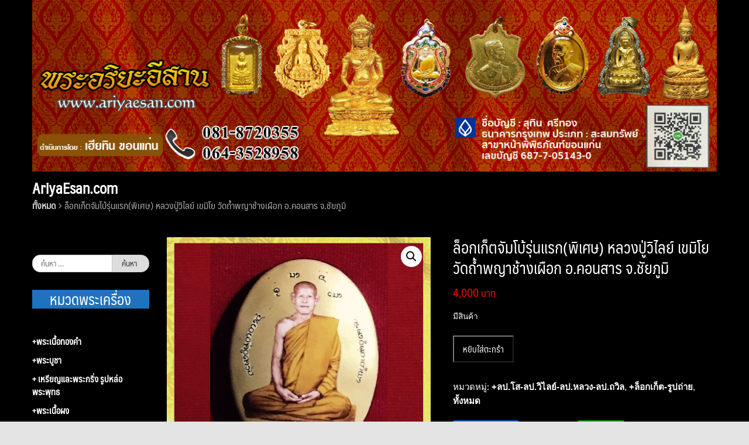

--- FILE ---
content_type: text/html; charset=UTF-8
request_url: https://www.ariyaesan.com/shop/all/5299/
body_size: 19848
content:
<!DOCTYPE html>
<html lang="th">
<head>
	<meta charset="UTF-8">
	<meta name="viewport" content="width=device-width, initial-scale=1">
	<link rel="profile" href="https://gmpg.org/xfn/11">
	<link rel="pingback" href="https://www.ariyaesan.com/xmlrpc.php">
	<title>ล็อกเก็ตจัมโบ้รุ่นแรก(พิเศษ) หลวงปู่วิไลย์ เขมิโย วัดถ้ำพญาช้างเผือก อ.คอนสาร จ.ชัยภูมิ &#8211; พระอริยะอีสาน | AriyaEsan.com ดำเนินงานโดย เฮียทิน ขอนแก่น 081-8720355</title>
<meta name='robots' content='max-image-preview:large' />
<link rel="alternate" type="application/rss+xml" title="พระอริยะอีสาน | AriyaEsan.com ดำเนินงานโดย เฮียทิน ขอนแก่น 081-8720355 &raquo; ฟีด" href="https://www.ariyaesan.com/feed/" />
<link rel="alternate" type="application/rss+xml" title="พระอริยะอีสาน | AriyaEsan.com ดำเนินงานโดย เฮียทิน ขอนแก่น 081-8720355 &raquo; ฟีดความเห็น" href="https://www.ariyaesan.com/comments/feed/" />
<link rel='stylesheet' id='wp-block-library-css' href='https://www.ariyaesan.com/wp-includes/css/dist/block-library/style.min.css?ver=6.5.7' type='text/css' media='all' />
<style id='classic-theme-styles-inline-css' type='text/css'>
/*! This file is auto-generated */
.wp-block-button__link{color:#fff;background-color:#32373c;border-radius:9999px;box-shadow:none;text-decoration:none;padding:calc(.667em + 2px) calc(1.333em + 2px);font-size:1.125em}.wp-block-file__button{background:#32373c;color:#fff;text-decoration:none}
</style>
<style id='global-styles-inline-css' type='text/css'>
body{--wp--preset--color--black: #000000;--wp--preset--color--cyan-bluish-gray: #abb8c3;--wp--preset--color--white: #ffffff;--wp--preset--color--pale-pink: #f78da7;--wp--preset--color--vivid-red: #cf2e2e;--wp--preset--color--luminous-vivid-orange: #ff6900;--wp--preset--color--luminous-vivid-amber: #fcb900;--wp--preset--color--light-green-cyan: #7bdcb5;--wp--preset--color--vivid-green-cyan: #00d084;--wp--preset--color--pale-cyan-blue: #8ed1fc;--wp--preset--color--vivid-cyan-blue: #0693e3;--wp--preset--color--vivid-purple: #9b51e0;--wp--preset--gradient--vivid-cyan-blue-to-vivid-purple: linear-gradient(135deg,rgba(6,147,227,1) 0%,rgb(155,81,224) 100%);--wp--preset--gradient--light-green-cyan-to-vivid-green-cyan: linear-gradient(135deg,rgb(122,220,180) 0%,rgb(0,208,130) 100%);--wp--preset--gradient--luminous-vivid-amber-to-luminous-vivid-orange: linear-gradient(135deg,rgba(252,185,0,1) 0%,rgba(255,105,0,1) 100%);--wp--preset--gradient--luminous-vivid-orange-to-vivid-red: linear-gradient(135deg,rgba(255,105,0,1) 0%,rgb(207,46,46) 100%);--wp--preset--gradient--very-light-gray-to-cyan-bluish-gray: linear-gradient(135deg,rgb(238,238,238) 0%,rgb(169,184,195) 100%);--wp--preset--gradient--cool-to-warm-spectrum: linear-gradient(135deg,rgb(74,234,220) 0%,rgb(151,120,209) 20%,rgb(207,42,186) 40%,rgb(238,44,130) 60%,rgb(251,105,98) 80%,rgb(254,248,76) 100%);--wp--preset--gradient--blush-light-purple: linear-gradient(135deg,rgb(255,206,236) 0%,rgb(152,150,240) 100%);--wp--preset--gradient--blush-bordeaux: linear-gradient(135deg,rgb(254,205,165) 0%,rgb(254,45,45) 50%,rgb(107,0,62) 100%);--wp--preset--gradient--luminous-dusk: linear-gradient(135deg,rgb(255,203,112) 0%,rgb(199,81,192) 50%,rgb(65,88,208) 100%);--wp--preset--gradient--pale-ocean: linear-gradient(135deg,rgb(255,245,203) 0%,rgb(182,227,212) 50%,rgb(51,167,181) 100%);--wp--preset--gradient--electric-grass: linear-gradient(135deg,rgb(202,248,128) 0%,rgb(113,206,126) 100%);--wp--preset--gradient--midnight: linear-gradient(135deg,rgb(2,3,129) 0%,rgb(40,116,252) 100%);--wp--preset--font-size--small: 13px;--wp--preset--font-size--medium: 20px;--wp--preset--font-size--large: 36px;--wp--preset--font-size--x-large: 42px;--wp--preset--font-family--inter: "Inter", sans-serif;--wp--preset--font-family--cardo: Cardo;--wp--preset--spacing--20: 0.44rem;--wp--preset--spacing--30: 0.67rem;--wp--preset--spacing--40: 1rem;--wp--preset--spacing--50: 1.5rem;--wp--preset--spacing--60: 2.25rem;--wp--preset--spacing--70: 3.38rem;--wp--preset--spacing--80: 5.06rem;--wp--preset--shadow--natural: 6px 6px 9px rgba(0, 0, 0, 0.2);--wp--preset--shadow--deep: 12px 12px 50px rgba(0, 0, 0, 0.4);--wp--preset--shadow--sharp: 6px 6px 0px rgba(0, 0, 0, 0.2);--wp--preset--shadow--outlined: 6px 6px 0px -3px rgba(255, 255, 255, 1), 6px 6px rgba(0, 0, 0, 1);--wp--preset--shadow--crisp: 6px 6px 0px rgba(0, 0, 0, 1);}:where(.is-layout-flex){gap: 0.5em;}:where(.is-layout-grid){gap: 0.5em;}body .is-layout-flex{display: flex;}body .is-layout-flex{flex-wrap: wrap;align-items: center;}body .is-layout-flex > *{margin: 0;}body .is-layout-grid{display: grid;}body .is-layout-grid > *{margin: 0;}:where(.wp-block-columns.is-layout-flex){gap: 2em;}:where(.wp-block-columns.is-layout-grid){gap: 2em;}:where(.wp-block-post-template.is-layout-flex){gap: 1.25em;}:where(.wp-block-post-template.is-layout-grid){gap: 1.25em;}.has-black-color{color: var(--wp--preset--color--black) !important;}.has-cyan-bluish-gray-color{color: var(--wp--preset--color--cyan-bluish-gray) !important;}.has-white-color{color: var(--wp--preset--color--white) !important;}.has-pale-pink-color{color: var(--wp--preset--color--pale-pink) !important;}.has-vivid-red-color{color: var(--wp--preset--color--vivid-red) !important;}.has-luminous-vivid-orange-color{color: var(--wp--preset--color--luminous-vivid-orange) !important;}.has-luminous-vivid-amber-color{color: var(--wp--preset--color--luminous-vivid-amber) !important;}.has-light-green-cyan-color{color: var(--wp--preset--color--light-green-cyan) !important;}.has-vivid-green-cyan-color{color: var(--wp--preset--color--vivid-green-cyan) !important;}.has-pale-cyan-blue-color{color: var(--wp--preset--color--pale-cyan-blue) !important;}.has-vivid-cyan-blue-color{color: var(--wp--preset--color--vivid-cyan-blue) !important;}.has-vivid-purple-color{color: var(--wp--preset--color--vivid-purple) !important;}.has-black-background-color{background-color: var(--wp--preset--color--black) !important;}.has-cyan-bluish-gray-background-color{background-color: var(--wp--preset--color--cyan-bluish-gray) !important;}.has-white-background-color{background-color: var(--wp--preset--color--white) !important;}.has-pale-pink-background-color{background-color: var(--wp--preset--color--pale-pink) !important;}.has-vivid-red-background-color{background-color: var(--wp--preset--color--vivid-red) !important;}.has-luminous-vivid-orange-background-color{background-color: var(--wp--preset--color--luminous-vivid-orange) !important;}.has-luminous-vivid-amber-background-color{background-color: var(--wp--preset--color--luminous-vivid-amber) !important;}.has-light-green-cyan-background-color{background-color: var(--wp--preset--color--light-green-cyan) !important;}.has-vivid-green-cyan-background-color{background-color: var(--wp--preset--color--vivid-green-cyan) !important;}.has-pale-cyan-blue-background-color{background-color: var(--wp--preset--color--pale-cyan-blue) !important;}.has-vivid-cyan-blue-background-color{background-color: var(--wp--preset--color--vivid-cyan-blue) !important;}.has-vivid-purple-background-color{background-color: var(--wp--preset--color--vivid-purple) !important;}.has-black-border-color{border-color: var(--wp--preset--color--black) !important;}.has-cyan-bluish-gray-border-color{border-color: var(--wp--preset--color--cyan-bluish-gray) !important;}.has-white-border-color{border-color: var(--wp--preset--color--white) !important;}.has-pale-pink-border-color{border-color: var(--wp--preset--color--pale-pink) !important;}.has-vivid-red-border-color{border-color: var(--wp--preset--color--vivid-red) !important;}.has-luminous-vivid-orange-border-color{border-color: var(--wp--preset--color--luminous-vivid-orange) !important;}.has-luminous-vivid-amber-border-color{border-color: var(--wp--preset--color--luminous-vivid-amber) !important;}.has-light-green-cyan-border-color{border-color: var(--wp--preset--color--light-green-cyan) !important;}.has-vivid-green-cyan-border-color{border-color: var(--wp--preset--color--vivid-green-cyan) !important;}.has-pale-cyan-blue-border-color{border-color: var(--wp--preset--color--pale-cyan-blue) !important;}.has-vivid-cyan-blue-border-color{border-color: var(--wp--preset--color--vivid-cyan-blue) !important;}.has-vivid-purple-border-color{border-color: var(--wp--preset--color--vivid-purple) !important;}.has-vivid-cyan-blue-to-vivid-purple-gradient-background{background: var(--wp--preset--gradient--vivid-cyan-blue-to-vivid-purple) !important;}.has-light-green-cyan-to-vivid-green-cyan-gradient-background{background: var(--wp--preset--gradient--light-green-cyan-to-vivid-green-cyan) !important;}.has-luminous-vivid-amber-to-luminous-vivid-orange-gradient-background{background: var(--wp--preset--gradient--luminous-vivid-amber-to-luminous-vivid-orange) !important;}.has-luminous-vivid-orange-to-vivid-red-gradient-background{background: var(--wp--preset--gradient--luminous-vivid-orange-to-vivid-red) !important;}.has-very-light-gray-to-cyan-bluish-gray-gradient-background{background: var(--wp--preset--gradient--very-light-gray-to-cyan-bluish-gray) !important;}.has-cool-to-warm-spectrum-gradient-background{background: var(--wp--preset--gradient--cool-to-warm-spectrum) !important;}.has-blush-light-purple-gradient-background{background: var(--wp--preset--gradient--blush-light-purple) !important;}.has-blush-bordeaux-gradient-background{background: var(--wp--preset--gradient--blush-bordeaux) !important;}.has-luminous-dusk-gradient-background{background: var(--wp--preset--gradient--luminous-dusk) !important;}.has-pale-ocean-gradient-background{background: var(--wp--preset--gradient--pale-ocean) !important;}.has-electric-grass-gradient-background{background: var(--wp--preset--gradient--electric-grass) !important;}.has-midnight-gradient-background{background: var(--wp--preset--gradient--midnight) !important;}.has-small-font-size{font-size: var(--wp--preset--font-size--small) !important;}.has-medium-font-size{font-size: var(--wp--preset--font-size--medium) !important;}.has-large-font-size{font-size: var(--wp--preset--font-size--large) !important;}.has-x-large-font-size{font-size: var(--wp--preset--font-size--x-large) !important;}
.wp-block-navigation a:where(:not(.wp-element-button)){color: inherit;}
:where(.wp-block-post-template.is-layout-flex){gap: 1.25em;}:where(.wp-block-post-template.is-layout-grid){gap: 1.25em;}
:where(.wp-block-columns.is-layout-flex){gap: 2em;}:where(.wp-block-columns.is-layout-grid){gap: 2em;}
.wp-block-pullquote{font-size: 1.5em;line-height: 1.6;}
</style>
<link rel='stylesheet' id='seed-social-css' href='https://www.ariyaesan.com/wp-content/plugins/seed-social/style.css?ver=2021.02' type='text/css' media='all' />
<link rel='stylesheet' id='pac-styles-css' href='https://www.ariyaesan.com/wp-content/plugins/woocommerce-product-archive-customiser/assets/css/pac.css?ver=6.5.7' type='text/css' media='all' />
<link rel='stylesheet' id='pac-layout-styles-css' href='https://www.ariyaesan.com/wp-content/plugins/woocommerce-product-archive-customiser/assets/css/layout.css?ver=6.5.7' type='text/css' media='only screen and (min-width: 768px)' />
<link rel='stylesheet' id='photoswipe-css' href='https://www.ariyaesan.com/wp-content/plugins/woocommerce/assets/css/photoswipe/photoswipe.min.css?ver=9.4.4' type='text/css' media='all' />
<link rel='stylesheet' id='photoswipe-default-skin-css' href='https://www.ariyaesan.com/wp-content/plugins/woocommerce/assets/css/photoswipe/default-skin/default-skin.min.css?ver=9.4.4' type='text/css' media='all' />
<link rel='stylesheet' id='woocommerce-layout-css' href='https://www.ariyaesan.com/wp-content/plugins/woocommerce/assets/css/woocommerce-layout.css?ver=9.4.4' type='text/css' media='all' />
<link rel='stylesheet' id='woocommerce-smallscreen-css' href='https://www.ariyaesan.com/wp-content/plugins/woocommerce/assets/css/woocommerce-smallscreen.css?ver=9.4.4' type='text/css' media='only screen and (max-width: 768px)' />
<link rel='stylesheet' id='woocommerce-general-css' href='https://www.ariyaesan.com/wp-content/plugins/woocommerce/assets/css/woocommerce.css?ver=9.4.4' type='text/css' media='all' />
<style id='woocommerce-inline-inline-css' type='text/css'>
.woocommerce form .form-row .required { visibility: visible; }
</style>
<link rel='stylesheet' id='wpsbc-style-css' href='https://www.ariyaesan.com/wp-content/plugins/wp-simple-booking-calendar/assets/css/style-front-end.min.css?ver=2.0.15' type='text/css' media='all' />
<link rel='stylesheet' id='dashicons-css' href='https://www.ariyaesan.com/wp-includes/css/dashicons.min.css?ver=6.5.7' type='text/css' media='all' />
<link rel='stylesheet' id='seed-bootstrap-3-minimal-css' href='https://www.ariyaesan.com/wp-content/themes/seed/vendor/bootstrap-3-minimal/css/bootstrap.min.css?ver=6.5.7' type='text/css' media='all' />
<link rel='stylesheet' id='seed-start-css' href='https://www.ariyaesan.com/wp-content/themes/seed/vendor/seedthemes/seed.css?ver=6.5.7' type='text/css' media='all' />
<link rel='stylesheet' id='seed-style-css' href='https://www.ariyaesan.com/wp-content/themes/seed/style.css?ver=6.5.7' type='text/css' media='all' />
<link rel='stylesheet' id='seed-begin-css' href='https://www.ariyaesan.com/wp-content/themes/seed/css/begin.css?ver=6.5.7' type='text/css' media='all' />
<link rel='stylesheet' id='seed-head-css' href='https://www.ariyaesan.com/wp-content/themes/seed/css/head.css?ver=6.5.7' type='text/css' media='all' />
<link rel='stylesheet' id='seed-body-css' href='https://www.ariyaesan.com/wp-content/themes/seed/css/body.css?ver=6.5.7' type='text/css' media='all' />
<link rel='stylesheet' id='seed-side-css' href='https://www.ariyaesan.com/wp-content/themes/seed/css/side.css?ver=6.5.7' type='text/css' media='all' />
<link rel='stylesheet' id='seed-etc-css' href='https://www.ariyaesan.com/wp-content/themes/seed/css/etc.css?ver=6.5.7' type='text/css' media='all' />
<link rel='stylesheet' id='seed-foot-css' href='https://www.ariyaesan.com/wp-content/themes/seed/css/foot.css?ver=6.5.7' type='text/css' media='all' />
<script type="text/javascript" src="https://www.ariyaesan.com/wp-includes/js/tinymce/tinymce.min.js?ver=49110-20201110" id="wp-tinymce-root-js"></script>
<script type="text/javascript" src="https://www.ariyaesan.com/wp-includes/js/tinymce/plugins/compat3x/plugin.min.js?ver=49110-20201110" id="wp-tinymce-js"></script>
<script type="text/javascript" src="https://www.ariyaesan.com/wp-includes/js/jquery/jquery.min.js?ver=3.7.1" id="jquery-core-js"></script>
<script type="text/javascript" src="https://www.ariyaesan.com/wp-includes/js/jquery/jquery-migrate.min.js?ver=3.4.1" id="jquery-migrate-js"></script>
<script type="text/javascript" src="https://www.ariyaesan.com/wp-content/plugins/woocommerce/assets/js/jquery-blockui/jquery.blockUI.min.js?ver=2.7.0-wc.9.4.4" id="jquery-blockui-js" defer="defer" data-wp-strategy="defer"></script>
<script type="text/javascript" id="wc-add-to-cart-js-extra">
/* <![CDATA[ */
var wc_add_to_cart_params = {"ajax_url":"\/wp-admin\/admin-ajax.php","wc_ajax_url":"\/?wc-ajax=%%endpoint%%","i18n_view_cart":"\u0e14\u0e39\u0e15\u0e30\u0e01\u0e23\u0e49\u0e32\u0e2a\u0e34\u0e19\u0e04\u0e49\u0e32","cart_url":"https:\/\/www.ariyaesan.com\/cart\/","is_cart":"","cart_redirect_after_add":"no"};
/* ]]> */
</script>
<script type="text/javascript" src="https://www.ariyaesan.com/wp-content/plugins/woocommerce/assets/js/frontend/add-to-cart.min.js?ver=9.4.4" id="wc-add-to-cart-js" defer="defer" data-wp-strategy="defer"></script>
<script type="text/javascript" src="https://www.ariyaesan.com/wp-content/plugins/woocommerce/assets/js/zoom/jquery.zoom.min.js?ver=1.7.21-wc.9.4.4" id="zoom-js" defer="defer" data-wp-strategy="defer"></script>
<script type="text/javascript" src="https://www.ariyaesan.com/wp-content/plugins/woocommerce/assets/js/flexslider/jquery.flexslider.min.js?ver=2.7.2-wc.9.4.4" id="flexslider-js" defer="defer" data-wp-strategy="defer"></script>
<script type="text/javascript" src="https://www.ariyaesan.com/wp-content/plugins/woocommerce/assets/js/photoswipe/photoswipe.min.js?ver=4.1.1-wc.9.4.4" id="photoswipe-js" defer="defer" data-wp-strategy="defer"></script>
<script type="text/javascript" src="https://www.ariyaesan.com/wp-content/plugins/woocommerce/assets/js/photoswipe/photoswipe-ui-default.min.js?ver=4.1.1-wc.9.4.4" id="photoswipe-ui-default-js" defer="defer" data-wp-strategy="defer"></script>
<script type="text/javascript" id="wc-single-product-js-extra">
/* <![CDATA[ */
var wc_single_product_params = {"i18n_required_rating_text":"\u0e01\u0e23\u0e38\u0e13\u0e32\u0e40\u0e25\u0e37\u0e2d\u0e01\u0e23\u0e30\u0e14\u0e31\u0e1a","review_rating_required":"yes","flexslider":{"rtl":false,"animation":"slide","smoothHeight":true,"directionNav":false,"controlNav":"thumbnails","slideshow":false,"animationSpeed":500,"animationLoop":false,"allowOneSlide":false},"zoom_enabled":"1","zoom_options":[],"photoswipe_enabled":"1","photoswipe_options":{"shareEl":false,"closeOnScroll":false,"history":false,"hideAnimationDuration":0,"showAnimationDuration":0},"flexslider_enabled":"1"};
/* ]]> */
</script>
<script type="text/javascript" src="https://www.ariyaesan.com/wp-content/plugins/woocommerce/assets/js/frontend/single-product.min.js?ver=9.4.4" id="wc-single-product-js" defer="defer" data-wp-strategy="defer"></script>
<script type="text/javascript" src="https://www.ariyaesan.com/wp-content/plugins/woocommerce/assets/js/js-cookie/js.cookie.min.js?ver=2.1.4-wc.9.4.4" id="js-cookie-js" defer="defer" data-wp-strategy="defer"></script>
<script type="text/javascript" id="woocommerce-js-extra">
/* <![CDATA[ */
var woocommerce_params = {"ajax_url":"\/wp-admin\/admin-ajax.php","wc_ajax_url":"\/?wc-ajax=%%endpoint%%"};
/* ]]> */
</script>
<script type="text/javascript" src="https://www.ariyaesan.com/wp-content/plugins/woocommerce/assets/js/frontend/woocommerce.min.js?ver=9.4.4" id="woocommerce-js" defer="defer" data-wp-strategy="defer"></script>
<script type="text/javascript" src="https://www.ariyaesan.com/wp-content/plugins/analog-clock-widget/js/raphael-min.js?ver=1.3" id="raphael-min-js"></script>
<script type="text/javascript" src="https://www.ariyaesan.com/wp-content/plugins/analog-clock-widget/js/analog-clock-widget.js?ver=1.3" id="analog-clock-widget-js"></script>
<link rel="https://api.w.org/" href="https://www.ariyaesan.com/wp-json/" /><link rel="alternate" type="application/json" href="https://www.ariyaesan.com/wp-json/wp/v2/product/5299" /><link rel="EditURI" type="application/rsd+xml" title="RSD" href="https://www.ariyaesan.com/xmlrpc.php?rsd" />
<meta name="generator" content="WordPress 6.5.7" />
<meta name="generator" content="WooCommerce 9.4.4" />
<link rel="canonical" href="https://www.ariyaesan.com/shop/all/5299/" />
<link rel='shortlink' href='https://www.ariyaesan.com/?p=5299' />
<link rel="alternate" type="application/json+oembed" href="https://www.ariyaesan.com/wp-json/oembed/1.0/embed?url=https%3A%2F%2Fwww.ariyaesan.com%2Fshop%2Fall%2F5299%2F" />
<link rel="alternate" type="text/xml+oembed" href="https://www.ariyaesan.com/wp-json/oembed/1.0/embed?url=https%3A%2F%2Fwww.ariyaesan.com%2Fshop%2Fall%2F5299%2F&#038;format=xml" />
    <style type="text/css">
        p.in_stocks svg, p.out_stocks svg {
            display: inline-flex;
            align-items: center;
            justify-content: center;
            width: 20px;
            margin-right: 5px;
        }
        p.in_stocks, p.out_stocks {
            padding: 5px 10px;
            display: inline-flex;
            width: 100%;
            margin: 10px 0px;
            align-items: center;
        }
    </style>
    	<noscript><style>.woocommerce-product-gallery{ opacity: 1 !important; }</style></noscript>
	<style type="text/css">.recentcomments a{display:inline !important;padding:0 !important;margin:0 !important;}</style><style id='wp-fonts-local' type='text/css'>
@font-face{font-family:Inter;font-style:normal;font-weight:300 900;font-display:fallback;src:url('https://www.ariyaesan.com/wp-content/plugins/woocommerce/assets/fonts/Inter-VariableFont_slnt,wght.woff2') format('woff2');font-stretch:normal;}
@font-face{font-family:Cardo;font-style:normal;font-weight:400;font-display:fallback;src:url('https://www.ariyaesan.com/wp-content/plugins/woocommerce/assets/fonts/cardo_normal_400.woff2') format('woff2');}
</style>
<link rel="icon" href="https://www.ariyaesan.com/wp-content/uploads/2024/06/cropped-favicon-2-32x32.webp" sizes="32x32" />
<link rel="icon" href="https://www.ariyaesan.com/wp-content/uploads/2024/06/cropped-favicon-2-192x192.webp" sizes="192x192" />
<link rel="apple-touch-icon" href="https://www.ariyaesan.com/wp-content/uploads/2024/06/cropped-favicon-2-180x180.webp" />
<meta name="msapplication-TileImage" content="https://www.ariyaesan.com/wp-content/uploads/2024/06/cropped-favicon-2-270x270.webp" />
		<style type="text/css" id="wp-custom-css">
			p.in_stocks {
	text-align: center;
	display: block;
	font-weight: bold;
	border-radius: 25px;
	text-shadow: 1px 1px #c0c0c0;
}
p.out_stocks {
	text-align: center;
	display: block;
	font-weight: bold;
	border-radius: 25px;
	text-shadow: 1px 1px #c0c0c0;
}
span.price{
	text-align: center;
}		</style>
		</head>


<body class="product-template-default single single-product postid-5299 has-headbar theme-seed wc-pac-hide-sale-flash wc-pac-hide-product-count woocommerce woocommerce-page woocommerce-no-js">
	<a class="skip-link screen-reader-text" href="#content">Skip to content</a>
	<div id="page" class="site -layout-full-width -header-mobile-fixed -header-desktop-standard -menu-off-canvas -menu-icon-small -shop-layout-leftbar">
		
		<nav id="site-mobile-navigation" class="site-mobile-navigation sb-slidebar sb-right _mobile _heading" role="navigation">
			<div class="menu-left_main_menu-container"><ul id="mobile-menu" class="menu"><li id="menu-item-10134" class="menu-item menu-item-type-taxonomy menu-item-object-product_cat menu-item-10134"><a href="https://www.ariyaesan.com/product-category/%e0%b8%9e%e0%b8%a3%e0%b8%b0%e0%b9%80%e0%b8%99%e0%b8%b7%e0%b9%89%e0%b8%ad%e0%b8%97%e0%b8%ad%e0%b8%87%e0%b8%84%e0%b8%b3/">+พระเนื้อทองคำ</a></li>
<li id="menu-item-10132" class="menu-item menu-item-type-taxonomy menu-item-object-product_cat menu-item-10132"><a href="https://www.ariyaesan.com/product-category/%e0%b8%9e%e0%b8%a3%e0%b8%b0%e0%b8%9a%e0%b8%b9%e0%b8%8a%e0%b8%b2/">+พระบูชา</a></li>
<li id="menu-item-10130" class="menu-item menu-item-type-taxonomy menu-item-object-product_cat menu-item-10130"><a href="https://www.ariyaesan.com/product-category/%e0%b9%80%e0%b8%ab%e0%b8%a3%e0%b8%b5%e0%b8%a2%e0%b8%8d%e0%b9%81%e0%b8%a5%e0%b8%b0%e0%b8%a3%e0%b8%b9%e0%b8%9b%e0%b8%ab%e0%b8%a5%e0%b9%88%e0%b8%ad%e0%b8%9e%e0%b8%a3%e0%b8%b0%e0%b8%9e%e0%b8%b8%e0%b8%97/">+ เหรียญและพระกริ่ง รูปหล่อพระพุทธ</a></li>
<li id="menu-item-10135" class="menu-item menu-item-type-taxonomy menu-item-object-product_cat menu-item-10135"><a href="https://www.ariyaesan.com/product-category/%e0%b8%9e%e0%b8%a3%e0%b8%b0%e0%b9%80%e0%b8%99%e0%b8%b7%e0%b9%89%e0%b8%ad%e0%b8%9c%e0%b8%87/">+พระเนื้อผง</a></li>
<li id="menu-item-10177" class="menu-item menu-item-type-taxonomy menu-item-object-product_cat current-product-ancestor current-menu-parent current-product-parent menu-item-10177"><a href="https://www.ariyaesan.com/product-category/%e0%b8%a5%e0%b9%87%e0%b8%ad%e0%b8%81%e0%b9%80%e0%b8%81%e0%b9%87%e0%b8%95-%e0%b8%a3%e0%b8%b9%e0%b8%9b%e0%b8%96%e0%b9%88%e0%b8%b2%e0%b8%a2/">+ล็อกเก็ต-รูปถ่าย</a></li>
<li id="menu-item-10178" class="menu-item menu-item-type-taxonomy menu-item-object-product_cat menu-item-10178"><a href="https://www.ariyaesan.com/product-category/%e0%b8%aa%e0%b8%a1%e0%b9%80%e0%b8%94%e0%b9%87%e0%b8%88%e0%b8%9e%e0%b8%a3%e0%b8%b0%e0%b8%8d%e0%b8%b2%e0%b8%93%e0%b8%aa%e0%b8%b1%e0%b8%87%e0%b8%a7%e0%b8%a3-%e0%b8%ab%e0%b8%a5%e0%b8%a7%e0%b8%87%e0%b8%9b/">+สมเด็จพระญาณสังวร-หลวงปู่ทวด สมเด็จพุฒาจารย์(อาจ อาสภเถระ)</a></li>
<li id="menu-item-10153" class="menu-item menu-item-type-taxonomy menu-item-object-product_cat menu-item-10153"><a href="https://www.ariyaesan.com/product-category/%e0%b8%a5%e0%b8%9b-%e0%b8%a1%e0%b8%b1%e0%b9%88%e0%b8%99-%e0%b8%a5%e0%b8%9b-%e0%b9%80%e0%b8%aa%e0%b8%b2%e0%b8%a3%e0%b9%8c-%e0%b8%a5%e0%b8%9b-%e0%b8%aa%e0%b8%b4%e0%b8%87%e0%b8%ab%e0%b9%8c/">+ลป.มั่น-ลป.เสาร์-ลป.สิงห์-ลป.จูม-ลป.เทสก์</a></li>
<li id="menu-item-10149" class="menu-item menu-item-type-taxonomy menu-item-object-product_cat menu-item-10149"><a href="https://www.ariyaesan.com/product-category/%e0%b8%a5%e0%b8%9b-%e0%b8%9d%e0%b8%b1%e0%b9%89%e0%b8%99-%e0%b8%a5%e0%b8%9b-%e0%b8%95%e0%b8%b7%e0%b9%89%e0%b8%ad/">+ลป.ฝั้น-ลป.ตื้อ-ลป.แปลง-ลป.แยง</a></li>
<li id="menu-item-10145" class="menu-item menu-item-type-taxonomy menu-item-object-product_cat menu-item-10145"><a href="https://www.ariyaesan.com/product-category/%e0%b8%a5%e0%b8%9b-%e0%b8%9a%e0%b8%b8%e0%b8%8d%e0%b8%9e%e0%b8%b4%e0%b8%99-%e0%b8%a5%e0%b8%9b-%e0%b8%9a%e0%b8%b8%e0%b8%8d%e0%b8%a1%e0%b8%b2/">+ลป.บุญพิน-ลป.บุญมา-ลป.บุญญฤทธิ์</a></li>
<li id="menu-item-10142" class="menu-item menu-item-type-taxonomy menu-item-object-product_cat menu-item-10142"><a href="https://www.ariyaesan.com/product-category/%e0%b8%a5%e0%b8%9b-%e0%b8%94%e0%b8%b8%e0%b8%a5%e0%b8%a2%e0%b9%8c-%e0%b8%a5%e0%b8%9b-%e0%b8%aa%e0%b8%b2%e0%b8%a1/">+ลป.ดุลย์-ลป.สาม-ลป.เดช-ลป.เยื้อน</a></li>
<li id="menu-item-10138" class="menu-item menu-item-type-taxonomy menu-item-object-product_cat menu-item-10138"><a href="https://www.ariyaesan.com/product-category/%e0%b8%a5%e0%b8%9b-%e0%b8%82%e0%b8%b2%e0%b8%a7-%e0%b8%a5%e0%b8%9b-%e0%b8%9a%e0%b8%b8%e0%b8%8d%e0%b9%80%e0%b8%9e%e0%b9%87%e0%b8%87-%e0%b8%a5%e0%b8%9b-%e0%b8%88%e0%b8%b1%e0%b8%99%e0%b8%97%e0%b8%a3/">+ลป.ขาว-ลป.บุญเพ็ง-ลป.จันทร์ศรี-ลป.ประไพร</a></li>
<li id="menu-item-10141" class="menu-item menu-item-type-taxonomy menu-item-object-product_cat menu-item-10141"><a href="https://www.ariyaesan.com/product-category/%e0%b8%a5%e0%b8%9b-%e0%b8%8a%e0%b8%ad%e0%b8%9a-%e0%b8%a5%e0%b8%9b-%e0%b8%84%e0%b8%b3%e0%b8%94%e0%b8%b5-%e0%b8%a5%e0%b8%9b-%e0%b8%ab%e0%b8%a5%e0%b8%b8%e0%b8%a2/">+ลป.ชอบ-ลป.คำดี-ลป.หลุย-ลป.สีธน</a></li>
<li id="menu-item-10172" class="menu-item menu-item-type-taxonomy menu-item-object-product_cat menu-item-10172"><a href="https://www.ariyaesan.com/product-category/%e0%b8%a5%e0%b8%9b-%e0%b9%81%e0%b8%ab%e0%b8%a7%e0%b8%99-%e0%b8%a5%e0%b8%9b-%e0%b8%a8%e0%b8%a3%e0%b8%b5%e0%b8%88%e0%b8%b1%e0%b8%99%e0%b8%97%e0%b8%a3%e0%b9%8c/">+ลป.แหวน-ลป.ศรีจันทร์-ลป.บุญจันทร์</a></li>
<li id="menu-item-10161" class="menu-item menu-item-type-taxonomy menu-item-object-product_cat menu-item-10161"><a href="https://www.ariyaesan.com/product-category/%e0%b8%a5%e0%b8%9b-%e0%b8%ad%e0%b9%88%e0%b8%ad%e0%b8%99-%e0%b8%a5%e0%b8%9b-%e0%b8%88%e0%b8%b1%e0%b8%99%e0%b8%97%e0%b8%a3%e0%b9%8c/">+ลป.อ่อน-ลป.จันทร์-ลป.แฟ็บ</a></li>
<li id="menu-item-10173" class="menu-item menu-item-type-taxonomy menu-item-object-product_cat current-product-ancestor current-menu-parent current-product-parent menu-item-10173"><a href="https://www.ariyaesan.com/product-category/%e0%b8%a5%e0%b8%9b-%e0%b9%82%e0%b8%aa-%e0%b8%a5%e0%b8%9b-%e0%b8%a7%e0%b8%b4%e0%b9%84%e0%b8%a5%e0%b8%a2%e0%b9%8c-%e0%b8%a5%e0%b8%9b-%e0%b8%ab%e0%b8%a5%e0%b8%a7%e0%b8%87/">+ลป.โส-ลป.วิไลย์-ลป.หลวง-ลป.ถวิล</a></li>
<li id="menu-item-10174" class="menu-item menu-item-type-taxonomy menu-item-object-product_cat menu-item-10174"><a href="https://www.ariyaesan.com/product-category/%e0%b8%a5%e0%b8%9e-%e0%b8%82%e0%b8%b1%e0%b8%99%e0%b8%95%e0%b8%b5-%e0%b8%a5%e0%b8%9b-%e0%b8%97%e0%b9%88%e0%b8%ad%e0%b8%99-%e0%b8%a5%e0%b8%9e-%e0%b8%9b%e0%b8%a3%e0%b8%b0%e0%b8%aa%e0%b8%b4%e0%b8%97/">+ลพ.ขันตี-ลป.ท่อน-ลพ.ประสิทธิ์</a></li>
<li id="menu-item-10147" class="menu-item menu-item-type-taxonomy menu-item-object-product_cat menu-item-10147"><a href="https://www.ariyaesan.com/product-category/%e0%b8%a5%e0%b8%9b-%e0%b8%9a%e0%b8%b8%e0%b8%8d%e0%b8%ab%e0%b8%a5%e0%b8%b2%e0%b8%a2-%e0%b8%a5%e0%b8%9b-%e0%b8%9a%e0%b8%b8%e0%b8%8d%e0%b9%80%e0%b8%9e%e0%b9%87%e0%b8%87-%e0%b8%a5%e0%b8%9b-%e0%b8%9a/">+ลป.บุญหลาย-ลป.บุญเพ็ง-ลป.บุญมี</a></li>
<li id="menu-item-10170" class="menu-item menu-item-type-taxonomy menu-item-object-product_cat menu-item-10170"><a href="https://www.ariyaesan.com/product-category/%e0%b8%a5%e0%b8%9b-%e0%b9%80%e0%b8%ab%e0%b8%a3%e0%b8%b5%e0%b8%a2%e0%b8%8d-%e0%b8%a5%e0%b8%9b-%e0%b8%aa%e0%b8%b4%e0%b8%a1-%e0%b8%a5%e0%b8%9b-%e0%b9%80%e0%b8%9b%e0%b8%a5%e0%b8%b5%e0%b9%88%e0%b8%a2/">+ลป.เหรียญ-ลป.สิม-ลป.เปลี่ยน</a></li>
<li id="menu-item-10140" class="menu-item menu-item-type-taxonomy menu-item-object-product_cat menu-item-10140"><a href="https://www.ariyaesan.com/product-category/%e0%b8%a5%e0%b8%9b-%e0%b8%88%e0%b8%a7%e0%b8%99-%e0%b8%a5%e0%b8%9b-%e0%b8%a7%e0%b8%b1%e0%b8%99-%e0%b8%a5%e0%b8%9b-%e0%b8%88%e0%b8%b1%e0%b8%99%e0%b8%97%e0%b8%b2/">+ลป.จวน-ลป.วัน-ลป.จันทา-ลป.ก้าน</a></li>
<li id="menu-item-10148" class="menu-item menu-item-type-taxonomy menu-item-object-product_cat menu-item-10148"><a href="https://www.ariyaesan.com/product-category/%e0%b8%a5%e0%b8%9b-%e0%b8%9c%e0%b8%b2%e0%b8%87-%e0%b8%a5%e0%b8%9b-%e0%b8%88%e0%b8%b7%e0%b9%88%e0%b8%ad/">+ลป.ผาง-ลป.จื่อ-ลป.ประเสริฐ</a></li>
<li id="menu-item-10154" class="menu-item menu-item-type-taxonomy menu-item-object-product_cat menu-item-10154"><a href="https://www.ariyaesan.com/product-category/%e0%b8%a5%e0%b8%9b-%e0%b8%a5%e0%b8%b5-%e0%b8%a5%e0%b8%9b-%e0%b8%9a%e0%b8%b8%e0%b8%8d%e0%b8%a1%e0%b8%b5/">+ลป.ลี-ลป.บุญมี-ท่านพ่อลี</a></li>
<li id="menu-item-10168" class="menu-item menu-item-type-taxonomy menu-item-object-product_cat menu-item-10168"><a href="https://www.ariyaesan.com/product-category/%e0%b8%a5%e0%b8%9b-%e0%b9%80%e0%b8%9e%e0%b8%b5%e0%b8%a2%e0%b8%a3-%e0%b8%a5%e0%b8%9e-%e0%b8%88%e0%b8%b1%e0%b8%99%e0%b8%a1%e0%b8%b5/">+ลป.เพียร-ลพ.จันมี-ลป.กัณหา</a></li>
<li id="menu-item-19612" class="menu-item menu-item-type-taxonomy menu-item-object-product_cat menu-item-19612"><a href="https://www.ariyaesan.com/product-category/%e0%b8%a5%e0%b8%9b-%e0%b8%97%e0%b8%ad%e0%b8%87%e0%b8%aa%e0%b8%b8%e0%b8%82-%e0%b8%a5%e0%b8%9b-%e0%b8%97%e0%b8%ad%e0%b8%87%e0%b8%9b%e0%b8%b2%e0%b8%99-%e0%b8%a5%e0%b8%9b-%e0%b8%97%e0%b8%ad%e0%b8%87/">ลป.ทองสุข-ลป.ทองปาน-ลป.ทองสูน-ลป.ทองมา</a></li>
<li id="menu-item-10136" class="menu-item menu-item-type-taxonomy menu-item-object-product_cat menu-item-10136"><a href="https://www.ariyaesan.com/product-category/%e0%b8%a5%e0%b8%95-%e0%b8%a1%e0%b8%ab%e0%b8%b2%e0%b8%9a%e0%b8%b1%e0%b8%a7-%e0%b8%a5%e0%b8%9b-%e0%b9%80%e0%b8%88%e0%b8%b5%e0%b9%8a%e0%b8%a2%e0%b8%b0-%e0%b8%a5%e0%b8%9b-%e0%b8%97%e0%b8%b8%e0%b8%a2/">+ลต.มหาบัว-ลป.เจี๊ยะ-ลป.ทุย</a></li>
<li id="menu-item-10162" class="menu-item menu-item-type-taxonomy menu-item-object-product_cat menu-item-10162"><a href="https://www.ariyaesan.com/product-category/%e0%b8%a5%e0%b8%9b-%e0%b8%ad%e0%b9%88%e0%b8%ad%e0%b8%99%e0%b8%aa%e0%b8%b2-%e0%b8%a5%e0%b8%9b-%e0%b8%9a%e0%b8%b1%e0%b8%a7/">+ลป.อ่อนสา-ลป.บัว-ลป.อ่อนสี</a></li>
<li id="menu-item-10146" class="menu-item menu-item-type-taxonomy menu-item-object-product_cat menu-item-10146"><a href="https://www.ariyaesan.com/product-category/%e0%b8%a5%e0%b8%9b-%e0%b8%9a%e0%b8%b8%e0%b8%8d%e0%b8%ab%e0%b8%99%e0%b8%b2-%e0%b8%a5%e0%b8%9b-%e0%b8%9c%e0%b9%88%e0%b8%b2%e0%b8%99/">+ลป.บุญหนา-ลป.ผ่าน</a></li>
<li id="menu-item-10176" class="menu-item menu-item-type-taxonomy menu-item-object-product_cat menu-item-10176"><a href="https://www.ariyaesan.com/product-category/%e0%b8%a5%e0%b8%9e-%e0%b9%80%e0%b8%81%e0%b8%a9%e0%b8%a1-%e0%b8%a5%e0%b8%9b-%e0%b8%aa%e0%b8%b3%e0%b8%a5%e0%b8%b5/">+ลพ.เกษม-ลป.สำลี-พอจ.เต่า</a></li>
<li id="menu-item-10151" class="menu-item menu-item-type-taxonomy menu-item-object-product_cat menu-item-10151"><a href="https://www.ariyaesan.com/product-category/%e0%b8%a5%e0%b8%9b-%e0%b8%9e%e0%b8%a7%e0%b8%87-%e0%b8%a5%e0%b8%9b-%e0%b8%aa%e0%b8%ad/">+ลป.พวง-ลป.สอ-ลต.สมหมาย-ลป.สมภาร</a></li>
<li id="menu-item-10167" class="menu-item menu-item-type-taxonomy menu-item-object-product_cat menu-item-10167"><a href="https://www.ariyaesan.com/product-category/%e0%b8%a5%e0%b8%9b-%e0%b9%80%e0%b8%99%e0%b8%a2-%e0%b8%a5%e0%b8%9b-%e0%b8%84%e0%b8%b3%e0%b8%9a%e0%b8%b8/">+ลป.เนย-ลป.คำบุ-ลป.คำภา-ลป.คำผา</a></li>
<li id="menu-item-10175" class="menu-item menu-item-type-taxonomy menu-item-object-product_cat menu-item-10175"><a href="https://www.ariyaesan.com/product-category/%e0%b8%a5%e0%b8%9e-%e0%b8%84%e0%b8%b9%e0%b8%93-%e0%b8%9b%e0%b8%a3%e0%b8%b4%e0%b8%aa%e0%b8%b8%e0%b8%97%e0%b8%ba%e0%b9%82%e0%b8%98/">+ลพ.คูณ-ลพ.ทอง-ลป.เหรียญชัย</a></li>
<li id="menu-item-10165" class="menu-item menu-item-type-taxonomy menu-item-object-product_cat menu-item-10165"><a href="https://www.ariyaesan.com/product-category/%e0%b8%a5%e0%b8%9b-%e0%b9%80%e0%b8%84%e0%b8%99-%e0%b8%a5%e0%b8%9b-%e0%b8%aa%e0%b8%a1%e0%b8%8a%e0%b8%b2%e0%b8%a2/">+ลป.เคน-ลป.สมชาย-ลป.สุดใจ-ลป.สุธรรม</a></li>
<li id="menu-item-10179" class="menu-item menu-item-type-taxonomy menu-item-object-product_cat menu-item-10179"><a href="https://www.ariyaesan.com/product-category/%e0%b8%ab%e0%b8%a5%e0%b8%a7%e0%b8%87%e0%b8%9b%e0%b8%b9%e0%b9%88%e0%b8%a1%e0%b8%ab%e0%b8%b2%e0%b8%aa%e0%b8%b5%e0%b8%97%e0%b8%99-%e0%b8%ab%e0%b8%a5%e0%b8%a7%e0%b8%87%e0%b8%9b%e0%b8%b9%e0%b9%88%e0%b8%98/">+ลป.มหาสีทน-หลวงปู่ธีร์-ลป.เมี้ยน</a></li>
<li id="menu-item-10166" class="menu-item menu-item-type-taxonomy menu-item-object-product_cat menu-item-10166"><a href="https://www.ariyaesan.com/product-category/%e0%b8%a5%e0%b8%9b-%e0%b9%80%e0%b8%84%e0%b8%a3%e0%b8%b7%e0%b9%88%e0%b8%ad%e0%b8%87-%e0%b8%a5%e0%b8%9b-%e0%b8%8a%e0%b8%b2/">+ลป.เครื่อง-ลป.ชา-ลป.สี-ลป.จาม</a></li>
<li id="menu-item-10160" class="menu-item menu-item-type-taxonomy menu-item-object-product_cat menu-item-10160"><a href="https://www.ariyaesan.com/product-category/%e0%b8%a5%e0%b8%9b-%e0%b8%ad%e0%b8%b8%e0%b8%94%e0%b8%a1-%e0%b8%a5%e0%b8%9b-%e0%b9%81%e0%b8%81%e0%b9%89%e0%b8%a7-%e0%b8%a5%e0%b8%9b-%e0%b9%80%e0%b8%8a%e0%b8%b2%e0%b8%a7%e0%b8%a3%e0%b8%b1%e0%b8%95/">+ลป.อุดม-ลป.แก้ว-ลป.เชาวรัตน์</a></li>
<li id="menu-item-10139" class="menu-item menu-item-type-taxonomy menu-item-object-product_cat menu-item-10139"><a href="https://www.ariyaesan.com/product-category/%e0%b8%a5%e0%b8%9b-%e0%b8%84%e0%b8%b3%e0%b8%9e%e0%b8%b1%e0%b8%99%e0%b8%98%e0%b9%8c-%e0%b8%a5%e0%b8%9b-%e0%b8%84%e0%b8%b3%e0%b8%9e%e0%b8%ad%e0%b8%87/">+ลป.คำพันธ์-ลป.คำพอง-ลป.คำแปลง-พ.อ.จ.สุริยันต์</a></li>
<li id="menu-item-10125" class="menu-item menu-item-type-taxonomy menu-item-object-product_cat menu-item-10125"><a href="https://www.ariyaesan.com/product-category/%e0%b8%a5%e0%b8%9b-%e0%b8%a8%e0%b8%a3%e0%b8%b5-%e0%b8%a5%e0%b8%9b-%e0%b8%a1%e0%b8%b2-%e0%b8%a5%e0%b8%9b-%e0%b8%a1%e0%b8%ab%e0%b8%b2%e0%b9%80%e0%b8%82%e0%b8%b5%e0%b8%a2%e0%b8%99/">+ ลป.ศรี-ลป.มา-ลป.มหาเขียน-ลต.ล้วน</a></li>
<li id="menu-item-10128" class="menu-item menu-item-type-taxonomy menu-item-object-product_cat menu-item-10128"><a href="https://www.ariyaesan.com/product-category/%e0%b8%a5%e0%b8%9b-%e0%b8%ab%e0%b8%b2-%e0%b8%a5%e0%b8%9b-%e0%b8%ab%e0%b8%99%e0%b8%b9%e0%b9%80%e0%b8%9e%e0%b8%8a%e0%b8%a3/">+ ลป.หา-ลป.หนูเพชร</a></li>
<li id="menu-item-10144" class="menu-item menu-item-type-taxonomy menu-item-object-product_cat menu-item-10144"><a href="https://www.ariyaesan.com/product-category/%e0%b8%a5%e0%b8%9b-%e0%b8%97%e0%b8%ad%e0%b8%87%e0%b8%9e%e0%b8%b9%e0%b8%a5-%e0%b8%a5%e0%b8%9b-%e0%b8%ad%e0%b8%b8%e0%b8%97%e0%b8%b1%e0%b8%a2-%e0%b8%a5%e0%b8%9b-%e0%b9%80%e0%b8%aa%e0%b8%96%e0%b8%b5/">+ลป.ทองพูล-ลป.อุทัย-ลป.เสถียร</a></li>
<li id="menu-item-10127" class="menu-item menu-item-type-taxonomy menu-item-object-product_cat menu-item-10127"><a href="https://www.ariyaesan.com/product-category/%e0%b8%a5%e0%b8%9b-%e0%b8%ab%e0%b8%a1%e0%b8%b8%e0%b8%99-%e0%b8%a5%e0%b8%9b-%e0%b8%ab%e0%b8%99%e0%b8%b8%e0%b8%99/">+ ลป.หมุน-ลป.หนุน-ลป.วิจิตร</a></li>
<li id="menu-item-10124" class="menu-item menu-item-type-taxonomy menu-item-object-product_cat menu-item-10124"><a href="https://www.ariyaesan.com/product-category/%e0%b8%a5%e0%b8%9b-%e0%b8%a1%e0%b8%ab%e0%b8%b2%e0%b8%a8%e0%b8%b4%e0%b8%a5%e0%b8%b2-%e0%b8%a5%e0%b8%9b-%e0%b8%a8%e0%b8%b4%e0%b8%a5%e0%b8%b2-%e0%b8%a5%e0%b8%9e-%e0%b8%81%e0%b8%ad%e0%b8%87%e0%b9%81/">+ ลป.มหาศิลา-ลป.ศิลา-ลพ.กองแพง</a></li>
<li id="menu-item-10126" class="menu-item menu-item-type-taxonomy menu-item-object-product_cat menu-item-10126"><a href="https://www.ariyaesan.com/product-category/%e0%b8%a5%e0%b8%9b-%e0%b8%aa%e0%b8%b9%e0%b8%99%e0%b8%a2%e0%b9%8c-%e0%b8%a5%e0%b8%9b-%e0%b8%9e%e0%b8%b1%e0%b8%92%e0%b8%99%e0%b9%8c/">+ ลป.สูนย์-ลป.พัฒน์-ลป.สีลา</a></li>
<li id="menu-item-10129" class="menu-item menu-item-type-taxonomy menu-item-object-product_cat menu-item-10129"><a href="https://www.ariyaesan.com/product-category/%e0%b8%a5%e0%b8%9b-%e0%b9%84%e0%b8%a1-%e0%b8%a5%e0%b8%9b-%e0%b8%aa%e0%b8%a1%e0%b9%80%e0%b8%81%e0%b8%b5%e0%b8%a2%e0%b8%a3%e0%b8%95%e0%b8%b4/">+ ลป.ไม-ลป.สมเกียรติ-ลป.พิชิต</a></li>
<li id="menu-item-10157" class="menu-item menu-item-type-taxonomy menu-item-object-product_cat menu-item-10157"><a href="https://www.ariyaesan.com/product-category/%e0%b8%a5%e0%b8%9b-%e0%b8%aa%e0%b8%b2%e0%b8%a2-%e0%b8%a5%e0%b8%9b-%e0%b8%aa%e0%b8%a3%e0%b8%a7%e0%b8%87-%e0%b8%a5%e0%b8%9b-%e0%b9%81%e0%b8%aa%e0%b8%87-%e0%b8%a5%e0%b8%9b-%e0%b8%aa%e0%b8%a1%e0%b8%a8/">+ลป.สาย-ลป.สรวง-ลป.แสง-ลป.สมศรี</a></li>
<li id="menu-item-10164" class="menu-item menu-item-type-taxonomy menu-item-object-product_cat menu-item-10164"><a href="https://www.ariyaesan.com/product-category/%e0%b8%a5%e0%b8%9b-%e0%b9%80%e0%b8%81%e0%b8%a5%e0%b8%b5%e0%b9%89%e0%b8%a2%e0%b8%87-%e0%b8%a5%e0%b8%9e-%e0%b8%88%e0%b8%a3%e0%b8%b1%e0%b8%8d/">+ลป.เกลี้ยง-ลพ.จรัญ-ลป.คีบ-ลป.อินตอง</a></li>
<li id="menu-item-10152" class="menu-item menu-item-type-taxonomy menu-item-object-product_cat menu-item-10152"><a href="https://www.ariyaesan.com/product-category/%e0%b8%a5%e0%b8%9b-%e0%b8%9e%e0%b8%b8%e0%b8%98-%e0%b8%a5%e0%b8%9b-%e0%b8%ab%e0%b8%a5%e0%b8%ad%e0%b8%94-%e0%b8%a5%e0%b8%9b-%e0%b9%80%e0%b8%ab%e0%b8%a5%e0%b8%b7%e0%b8%ad%e0%b8%87-%e0%b8%a5%e0%b8%9b/">+ลป.พุธ-ลป.หลอด-ลป.เหลือง</a></li>
<li id="menu-item-10158" class="menu-item menu-item-type-taxonomy menu-item-object-product_cat menu-item-10158"><a href="https://www.ariyaesan.com/product-category/%e0%b8%a5%e0%b8%9b-%e0%b8%ab%e0%b8%99%e0%b8%b9%e0%b8%ad%e0%b8%b4%e0%b8%99%e0%b8%97%e0%b8%a3%e0%b9%8c-%e0%b8%a5%e0%b8%9b-%e0%b8%ab%e0%b8%99%e0%b8%b9%e0%b8%ab%e0%b8%a2%e0%b8%b2%e0%b8%94-%e0%b8%a5/">+ลป.หนูอินทร์-ลป.หนูหยาด-ลป.หนูเมย</a></li>
<li id="menu-item-10143" class="menu-item menu-item-type-taxonomy menu-item-object-product_cat menu-item-10143"><a href="https://www.ariyaesan.com/product-category/%e0%b8%a5%e0%b8%9b-%e0%b8%97%e0%b8%ad%e0%b8%87%e0%b8%9a%e0%b8%b1%e0%b8%a7-%e0%b8%a5%e0%b8%9b-%e0%b8%97%e0%b8%ad%e0%b8%87%e0%b8%84%e0%b8%b3-%e0%b8%a5%e0%b8%9b-%e0%b8%97%e0%b8%ad%e0%b8%87%e0%b8%ad/">+ลป.ทองบัว-ลป.ทองคำ-ลป.ทองอินทร์</a></li>
<li id="menu-item-10155" class="menu-item menu-item-type-taxonomy menu-item-object-product_cat menu-item-10155"><a href="https://www.ariyaesan.com/product-category/%e0%b8%a5%e0%b8%9b-%e0%b8%a5%e0%b8%b7%e0%b8%ad-%e0%b8%a5%e0%b8%9b-%e0%b8%84%e0%b8%b3%e0%b8%9a%e0%b9%88%e0%b8%ad-%e0%b8%a5%e0%b8%9b-%e0%b8%84%e0%b8%a5%e0%b8%b2%e0%b8%94/">+ลป.ลือ-ลป.คำบ่อ-ลป.คลาด</a></li>
<li id="menu-item-10156" class="menu-item menu-item-type-taxonomy menu-item-object-product_cat menu-item-10156"><a href="https://www.ariyaesan.com/product-category/%e0%b8%a5%e0%b8%9b-%e0%b8%aa%e0%b8%b1%e0%b8%87%e0%b8%82%e0%b9%8c-%e0%b8%a5%e0%b8%9b-%e0%b8%aa%e0%b8%99%e0%b8%98%e0%b8%b4%e0%b9%8c-%e0%b8%a5%e0%b8%9e-%e0%b8%aa%e0%b8%b8%e0%b8%9a%e0%b8%a3%e0%b8%a3/">+ลป.สังข์-ลป.สนธิ์-ลพ.สุบรรณ</a></li>
<li id="menu-item-10163" class="menu-item menu-item-type-taxonomy menu-item-object-product_cat menu-item-10163"><a href="https://www.ariyaesan.com/product-category/%e0%b8%a5%e0%b8%9b-%e0%b8%ad%e0%b9%88%e0%b8%b3-%e0%b8%a5%e0%b8%9b-%e0%b8%ad%e0%b8%b8%e0%b9%88%e0%b8%99%e0%b8%ab%e0%b8%a5%e0%b9%89%e0%b8%b2-%e0%b8%a5%e0%b8%9b-%e0%b8%ad%e0%b8%a3%e0%b9%88%e0%b8%b2/">+ลป.อ่ำ-ลป.อุ่นหล้า-ลป.อร่าม-ลพ.อุตตมะ</a></li>
<li id="menu-item-10171" class="menu-item menu-item-type-taxonomy menu-item-object-product_cat menu-item-10171"><a href="https://www.ariyaesan.com/product-category/%e0%b8%a5%e0%b8%9b-%e0%b9%81%e0%b8%a7%e0%b9%88%e0%b8%99-%e0%b8%a5%e0%b8%9b-%e0%b8%a5%e0%b8%9b-%e0%b8%88%e0%b8%b1%e0%b8%99%e0%b8%97%e0%b8%a3%e0%b9%8c%e0%b9%82%e0%b8%aa%e0%b8%a1-%e0%b8%a5%e0%b8%9b/">+ลป.แว่น-ลป.ลป.จันทร์โสม-ลป.ขาน</a></li>
<li id="menu-item-10150" class="menu-item menu-item-type-taxonomy menu-item-object-product_cat menu-item-10150"><a href="https://www.ariyaesan.com/product-category/%e0%b8%a5%e0%b8%9b-%e0%b8%9e%e0%b8%a3%e0%b8%ab%e0%b8%a1-%e0%b8%a5%e0%b8%9b-%e0%b9%81%e0%b8%95%e0%b8%87%e0%b8%ad%e0%b9%88%e0%b8%ad%e0%b8%99-%e0%b8%a5%e0%b8%9b-%e0%b8%aa%e0%b8%b4%e0%b8%87%e0%b8%ab/">+ลป.พรหม-ลป.แตงอ่อน-ลป.สิงห์ทอง</a></li>
<li id="menu-item-10180" class="menu-item menu-item-type-taxonomy menu-item-object-product_cat menu-item-10180"><a href="https://www.ariyaesan.com/product-category/%e0%b9%80%e0%b8%88%e0%b9%89%e0%b8%b2%e0%b8%84%e0%b8%b8%e0%b8%93%e0%b8%99%e0%b8%a3%e0%b8%a3%e0%b8%b1%e0%b8%95%e0%b8%99%e0%b9%8c%e0%b8%a3%e0%b8%b2%e0%b8%8a%e0%b8%a1%e0%b8%b2%e0%b8%99%e0%b8%b4%e0%b8%95/">+เจ้าคุณนร.-ลป.บุดดา-ลป.พรหมมา</a></li>
<li id="menu-item-10137" class="menu-item menu-item-type-taxonomy menu-item-object-product_cat menu-item-10137"><a href="https://www.ariyaesan.com/product-category/%e0%b8%a5%e0%b8%9b-%e0%b8%81%e0%b8%b9%e0%b8%94-%e0%b8%a5%e0%b8%9b-%e0%b8%81%e0%b8%a7%e0%b9%88%e0%b8%b2-%e0%b8%a5%e0%b8%9b-%e0%b8%81%e0%b8%b4%e0%b8%99%e0%b8%a3%e0%b8%b5/">+ลป.กูด-ลป.กว่า-ลป.กินรี-ลต.เฉลิม</a></li>
<li id="menu-item-18169" class="menu-item menu-item-type-taxonomy menu-item-object-product_cat menu-item-18169"><a href="https://www.ariyaesan.com/product-category/%e0%b8%a5%e0%b8%9b-%e0%b8%9b%e0%b8%b1%e0%b9%88%e0%b8%99-%e0%b8%a5%e0%b8%9b-%e0%b8%9b%e0%b8%90%e0%b8%a1-%e0%b8%a5%e0%b8%9b-%e0%b8%9b%e0%b8%81%e0%b8%a3%e0%b8%93%e0%b9%8c/">ลป.ปั่น-ลป.ปฐม-ลป.ปกรณ์</a></li>
<li id="menu-item-18170" class="menu-item menu-item-type-taxonomy menu-item-object-product_cat menu-item-18170"><a href="https://www.ariyaesan.com/product-category/%e0%b8%a5%e0%b8%9b-%e0%b8%a7%e0%b8%b5%e0%b8%a3%e0%b8%b0%e0%b8%97%e0%b8%b2%e0%b8%a2-%e0%b8%a5%e0%b8%9b-%e0%b8%95%e0%b8%b2%e0%b8%a5-%e0%b8%a5%e0%b8%9b-%e0%b8%9a%e0%b8%b8%e0%b8%8d%e0%b8%84%e0%b8%b8/">ลป.วีระทาย-ลป.ตาล-ลป.บุญอุ้ม</a></li>
<li id="menu-item-10574" class="menu-item menu-item-type-taxonomy menu-item-object-product_cat menu-item-10574"><a href="https://www.ariyaesan.com/product-category/%e0%b8%a5%e0%b8%9b-%e0%b8%aa%e0%b8%b1%e0%b8%87%e0%b8%a7%e0%b8%b2%e0%b8%a5%e0%b8%a2%e0%b9%8c-%e0%b8%a5%e0%b8%9b-%e0%b8%9b%e0%b8%a3%e0%b8%b0%e0%b8%aa%e0%b8%b2%e0%b8%a3-%e0%b8%a5%e0%b8%9b-%e0%b8%aa/">+ลป.สังวาลย์-ลป.ประสาร-ลป.สุข</a></li>
<li id="menu-item-18171" class="menu-item menu-item-type-taxonomy menu-item-object-product_cat menu-item-18171"><a href="https://www.ariyaesan.com/product-category/%e0%b8%a5%e0%b8%9e-%e0%b9%80%e0%b8%88%e0%b8%a3%e0%b8%b4%e0%b8%8d-%e0%b8%a5%e0%b8%9e-%e0%b8%8a%e0%b8%b2%e0%b8%95%e0%b8%a3%e0%b8%b5-%e0%b8%a5%e0%b8%9b-%e0%b9%80%e0%b8%aa%e0%b8%99/">ลพ.เจริญ-ลพ.ชาตรี-ลป.เสน-ลป.แสน</a></li>
<li id="menu-item-18412" class="menu-item menu-item-type-taxonomy menu-item-object-product_cat menu-item-18412"><a href="https://www.ariyaesan.com/product-category/%e0%b8%a5%e0%b8%9b-%e0%b8%9a%e0%b8%a3%e0%b8%a3%e0%b8%93-%e0%b8%a5%e0%b8%9b-%e0%b8%9a%e0%b8%b8%e0%b8%8d%e0%b9%80%e0%b8%81%e0%b8%b4%e0%b8%94-%e0%b8%a5%e0%b8%9b-%e0%b8%9a%e0%b8%b8%e0%b8%8d%e0%b8%a3/">ลป.บรรณ-ลป.บุญเกิด-ลป.บุญรักษ์</a></li>
<li id="menu-item-20133" class="menu-item menu-item-type-taxonomy menu-item-object-product_cat menu-item-20133"><a href="https://www.ariyaesan.com/product-category/%e0%b8%a5%e0%b8%9b-%e0%b8%ad%e0%b8%a7%e0%b9%89%e0%b8%b2%e0%b8%99-%e0%b8%a5%e0%b8%9b-%e0%b8%9a%e0%b8%b8%e0%b8%8d%e0%b8%81%e0%b8%b9%e0%b9%89-%e0%b8%a5%e0%b8%9b-%e0%b8%97%e0%b8%b9%e0%b8%a5/">ลป.อว้าน-ลป.บุญกู้-ลป.ทูล</a></li>
<li id="menu-item-10182" class="menu-item menu-item-type-taxonomy menu-item-object-product_cat menu-item-10182"><a href="https://www.ariyaesan.com/product-category/%e0%b9%80%e0%b8%ab%e0%b8%a3%e0%b8%b5%e0%b8%a2%e0%b8%8d%e0%b8%97%e0%b8%b5%e0%b9%88%e0%b8%a3%e0%b8%b0%e0%b8%a5%e0%b8%b6%e0%b8%81-%e0%b8%98%e0%b8%99%e0%b8%9a%e0%b8%b1%e0%b8%95%e0%b8%a3-%e0%b8%aa%e0%b8%95/">+เหรียญที่ระลึก ธนบัตร สตางค์</a></li>
<li id="menu-item-10123" class="menu-item menu-item-type-taxonomy menu-item-object-product_cat menu-item-10123"><a href="https://www.ariyaesan.com/product-category/%e0%b8%9e%e0%b8%a3%e0%b8%b0%e0%b8%84%e0%b8%93%e0%b8%b2%e0%b8%88%e0%b8%b2%e0%b8%a3%e0%b8%a2%e0%b9%8c%e0%b8%97%e0%b9%88%e0%b8%b2%e0%b8%99%e0%b8%ad%e0%b8%b7%e0%b9%88%e0%b8%99%e0%b8%97%e0%b8%b5/">+ พระคณาจารย์ท่านอื่น(ที่ไม่มีในหมวดพระ)ฯลฯ</a></li>
<li id="menu-item-10133" class="menu-item menu-item-type-taxonomy menu-item-object-product_cat menu-item-10133"><a href="https://www.ariyaesan.com/product-category/%e0%b8%9e%e0%b8%a3%e0%b8%b0%e0%b9%80%e0%b8%84%e0%b8%a3%e0%b8%b7%e0%b9%88%e0%b8%ad%e0%b8%87%e0%b9%80%e0%b8%a1%e0%b8%b7%e0%b8%ad%e0%b8%87%e0%b8%82%e0%b8%ad%e0%b8%99%e0%b9%81%e0%b8%81%e0%b9%88%e0%b8%99/">+พระเครื่องเมืองขอนแก่น</a></li>
<li id="menu-item-10159" class="menu-item menu-item-type-taxonomy menu-item-object-product_cat menu-item-10159"><a href="https://www.ariyaesan.com/product-category/%e0%b8%a5%e0%b8%9b-%e0%b8%ad%e0%b8%87%e0%b8%84%e0%b9%8c%e0%b8%ad%e0%b8%b7%e0%b9%88%e0%b8%99%e0%b9%86/">+พระเครื่องภาคอีสาน</a></li>
<li id="menu-item-10183" class="menu-item menu-item-type-taxonomy menu-item-object-product_cat menu-item-10183"><a href="https://www.ariyaesan.com/product-category/%e0%b8%9e%e0%b8%a3%e0%b8%b0%e0%b9%80%e0%b8%84%e0%b8%a3%e0%b8%b7%e0%b9%88%e0%b8%ad%e0%b8%87%e0%b8%a0%e0%b8%b2%e0%b8%84%e0%b8%95%e0%b8%b0%e0%b8%a7%e0%b8%b1%e0%b8%99%e0%b8%95%e0%b8%81/">+พระเครื่องภาคตะวันตก</a></li>
<li id="menu-item-13431" class="menu-item menu-item-type-taxonomy menu-item-object-product_cat menu-item-13431"><a href="https://www.ariyaesan.com/product-category/%e0%b8%9e%e0%b8%a3%e0%b8%b0%e0%b9%80%e0%b8%84%e0%b8%a3%e0%b8%b7%e0%b9%88%e0%b8%ad%e0%b8%87%e0%b8%a0%e0%b8%b2%e0%b8%84%e0%b8%81%e0%b8%a5%e0%b8%b2%e0%b8%87/">+พระเครื่องภาคกลาง</a></li>
<li id="menu-item-13432" class="menu-item menu-item-type-taxonomy menu-item-object-product_cat menu-item-13432"><a href="https://www.ariyaesan.com/product-category/%e0%b8%9e%e0%b8%a3%e0%b8%b0%e0%b9%80%e0%b8%84%e0%b8%a3%e0%b8%b7%e0%b9%88%e0%b8%ad%e0%b8%87%e0%b8%a0%e0%b8%b2%e0%b8%84%e0%b8%95%e0%b8%b0%e0%b8%a7%e0%b8%b1%e0%b8%99%e0%b8%ad%e0%b8%ad%e0%b8%81/">+พระเครื่องภาคตะวันออก</a></li>
<li id="menu-item-13434" class="menu-item menu-item-type-taxonomy menu-item-object-product_cat menu-item-13434"><a href="https://www.ariyaesan.com/product-category/%e0%b8%9e%e0%b8%a3%e0%b8%b0%e0%b9%80%e0%b8%84%e0%b8%a3%e0%b8%b7%e0%b9%88%e0%b8%ad%e0%b8%87%e0%b8%a0%e0%b8%b2%e0%b8%84%e0%b9%80%e0%b8%ab%e0%b8%99%e0%b8%b7%e0%b8%ad/">+พระเครื่องภาคเหนือ</a></li>
<li id="menu-item-13435" class="menu-item menu-item-type-taxonomy menu-item-object-product_cat menu-item-13435"><a href="https://www.ariyaesan.com/product-category/%e0%b8%9e%e0%b8%a3%e0%b8%b0%e0%b9%80%e0%b8%84%e0%b8%a3%e0%b8%b7%e0%b9%88%e0%b8%ad%e0%b8%87%e0%b8%a0%e0%b8%b2%e0%b8%84%e0%b9%83%e0%b8%95%e0%b9%89/">+พระเครื่องภาคใต้</a></li>
<li id="menu-item-10131" class="menu-item menu-item-type-taxonomy menu-item-object-product_cat menu-item-10131"><a href="https://www.ariyaesan.com/product-category/%e0%b8%98%e0%b8%99%e0%b8%9a%e0%b8%b1%e0%b8%95%e0%b8%a3/">+ธนบัตร</a></li>
<li id="menu-item-10181" class="menu-item menu-item-type-taxonomy menu-item-object-product_cat menu-item-10181"><a href="https://www.ariyaesan.com/product-category/%e0%b9%80%e0%b8%9a%e0%b9%87%e0%b8%94%e0%b9%80%e0%b8%95%e0%b8%a5%e0%b9%87%e0%b8%94/">+เบ็ดเตล็ด</a></li>
<li id="menu-item-10185" class="menu-item menu-item-type-taxonomy menu-item-object-product_cat current-product-ancestor current-menu-parent current-product-parent menu-item-10185"><a href="https://www.ariyaesan.com/product-category/all/">ทั้งหมด</a></li>
<li id="menu-item-19606" class="menu-item menu-item-type-taxonomy menu-item-object-category menu-item-19606"><a href="https://www.ariyaesan.com/category/%e0%b9%84%e0%b8%a1%e0%b9%88%e0%b8%a1%e0%b8%b5%e0%b8%ab%e0%b8%a1%e0%b8%a7%e0%b8%94%e0%b8%ab%e0%b8%a1%e0%b8%b9%e0%b9%88/">ไม่มีหมวดหมู่</a></li>
</ul></div>					</nav>
		
		<header id="masthead" class="site-header sb-slide _heading " role="banner">
			<div class="container">
				
				<div class="site-branding">
					<div class="site-logo"></div>
											<p class="site-title"><a href="https://www.ariyaesan.com/" rel="home">พระอริยะอีสาน | AriyaEsan.com ดำเนินงานโดย เฮียทิน ขอนแก่น 081-8720355</a></p>
					
									</div><!--site-branding-->

				<a class="site-toggle sb-toggle-right _mobile">
					<i><span></span><span></span><span></span><span></span></i><b>Menu</b>
				</a>

									<div id="headbar" class="_desktop"><section id="siteorigin-panels-builder-3" class="head-widget widget_siteorigin-panels-builder"><div id="pl-w5913096c61953"  class="panel-layout" ><div id="pg-w5913096c61953-0"  class="panel-grid panel-no-style" ><div id="pgc-w5913096c61953-0-0"  class="panel-grid-cell" ><div id="panel-w5913096c61953-0-0-0" class="so-panel widget widget_sow-image panel-first-child panel-last-child" data-index="0" ><div
			
			class="so-widget-sow-image so-widget-sow-image-default-c67d20f9f743"
			
		>
<div class="sow-image-container">
			<a href="https://www.ariyaesan.com/"
					>
			<img 
	src="https://www.ariyaesan.com/wp-content/uploads/2017/05/head-2.jpg" width="1200" height="300" srcset="https://www.ariyaesan.com/wp-content/uploads/2017/05/head-2.jpg 1200w, https://www.ariyaesan.com/wp-content/uploads/2017/05/head-2-600x150.jpg 600w, https://www.ariyaesan.com/wp-content/uploads/2017/05/head-2-300x75.jpg 300w, https://www.ariyaesan.com/wp-content/uploads/2017/05/head-2-768x192.jpg 768w, https://www.ariyaesan.com/wp-content/uploads/2017/05/head-2-1024x256.jpg 1024w" sizes="(max-width: 1200px) 100vw, 1200px" title="head" alt="AriyaEsan.com" decoding="async" fetchpriority="high" 		class="so-widget-image"/>
			</a></div>

</div></div></div></div></div></section></div>
								
			</div><!--container-->
		</header><!--site-header-->

		<div id="sb-site" class="site-canvas">
			<div class="site-header-space"></div>
			<div id="content" class="site-content">
	<div class="main-header">
		<div class="container">
			<h2 class="main-title -shop"><a href="https://www.ariyaesan.com/">AriyaEsan.com</a><small><nav class="woocommerce-breadcrumb" aria-label="Breadcrumb"><a href="https://www.ariyaesan.com">หน้าหลัก</a><i class="si-angle-right"></i><a href="https://www.ariyaesan.com/product-category/all/">ทั้งหมด</a><i class="si-angle-right"></i>ล็อกเก็ตจัมโบ้รุ่นแรก(พิเศษ) หลวงปู่วิไลย์ เขมิโย วัดถ้ำพญาช้างเผือก อ.คอนสาร จ.ชัยภูมิ</nav></small></h2>
		</div>
	</div>
	
<div class="container -shopbar">
	<div id="primary" class="content-area -shopbar">
		<main id="main" class="site-main" role="main">
			<div class="woocommerce-notices-wrapper"></div><div id="product-5299" class="product type-product post-5299 status-publish first instock product_cat-31 product_cat-45 product_cat-all has-post-thumbnail sold-individually shipping-taxable purchasable product-type-simple">

	<div class="woocommerce-product-gallery woocommerce-product-gallery--with-images woocommerce-product-gallery--columns-4 images" data-columns="4" style="opacity: 0; transition: opacity .25s ease-in-out;">
	<div class="woocommerce-product-gallery__wrapper">
		<div data-thumb="https://www.ariyaesan.com/wp-content/uploads/2018/04/01008-100x100.jpg" data-thumb-alt="" data-thumb-srcset="https://www.ariyaesan.com/wp-content/uploads/2018/04/01008-100x100.jpg 100w, https://www.ariyaesan.com/wp-content/uploads/2018/04/01008-300x300.jpg 300w, https://www.ariyaesan.com/wp-content/uploads/2018/04/01008-600x600.jpg 600w, https://www.ariyaesan.com/wp-content/uploads/2018/04/01008-150x150.jpg 150w, https://www.ariyaesan.com/wp-content/uploads/2018/04/01008-768x768.jpg 768w, https://www.ariyaesan.com/wp-content/uploads/2018/04/01008.jpg 800w" class="woocommerce-product-gallery__image"><a href="https://www.ariyaesan.com/wp-content/uploads/2018/04/01008.jpg"><img width="600" height="600" src="https://www.ariyaesan.com/wp-content/uploads/2018/04/01008-600x600.jpg" class="wp-post-image" alt="" data-caption="" data-src="https://www.ariyaesan.com/wp-content/uploads/2018/04/01008.jpg" data-large_image="https://www.ariyaesan.com/wp-content/uploads/2018/04/01008.jpg" data-large_image_width="800" data-large_image_height="800" decoding="async" srcset="https://www.ariyaesan.com/wp-content/uploads/2018/04/01008-600x600.jpg 600w, https://www.ariyaesan.com/wp-content/uploads/2018/04/01008-300x300.jpg 300w, https://www.ariyaesan.com/wp-content/uploads/2018/04/01008-100x100.jpg 100w, https://www.ariyaesan.com/wp-content/uploads/2018/04/01008-150x150.jpg 150w, https://www.ariyaesan.com/wp-content/uploads/2018/04/01008-768x768.jpg 768w, https://www.ariyaesan.com/wp-content/uploads/2018/04/01008.jpg 800w" sizes="(max-width: 600px) 100vw, 600px" /></a></div>	</div>
</div>

	<div class="summary entry-summary">
		<h1 class="product_title entry-title">ล็อกเก็ตจัมโบ้รุ่นแรก(พิเศษ) หลวงปู่วิไลย์ เขมิโย วัดถ้ำพญาช้างเผือก อ.คอนสาร จ.ชัยภูมิ</h1><p class="price"><span class="woocommerce-Price-amount amount"><bdi>4,000&nbsp;<span class="woocommerce-Price-currencySymbol">&#3647;</span></bdi></span></p>
<p class="stock in-stock">มีสินค้า</p>

	
	<form class="cart" action="https://www.ariyaesan.com/shop/all/5299/" method="post" enctype='multipart/form-data'>
		
		<div class="quantity">
		<label class="screen-reader-text" for="quantity_696d02d12f353">จำนวน ล็อกเก็ตจัมโบ้รุ่นแรก(พิเศษ) หลวงปู่วิไลย์ เขมิโย วัดถ้ำพญาช้างเผือก อ.คอนสาร จ.ชัยภูมิ ชิ้น</label>
	<input
		type="hidden"
				id="quantity_696d02d12f353"
		class="input-text qty text"
		name="quantity"
		value="1"
		aria-label="Product quantity"
				min="1"
		max="1"
					step="1"
			placeholder=""
			inputmode="numeric"
			autocomplete="off"
			/>
	</div>

		<button type="submit" name="add-to-cart" value="5299" class="single_add_to_cart_button button alt">หยิบใส่ตะกร้า</button>

			</form>

	
<div class="product_meta">

	
	
	<span class="posted_in">หมวดหมู่: <a href="https://www.ariyaesan.com/product-category/%e0%b8%a5%e0%b8%9b-%e0%b9%82%e0%b8%aa-%e0%b8%a5%e0%b8%9b-%e0%b8%a7%e0%b8%b4%e0%b9%84%e0%b8%a5%e0%b8%a2%e0%b9%8c-%e0%b8%a5%e0%b8%9b-%e0%b8%ab%e0%b8%a5%e0%b8%a7%e0%b8%87/" rel="tag">+ลป.โส-ลป.วิไลย์-ลป.หลวง-ลป.ถวิล</a>, <a href="https://www.ariyaesan.com/product-category/%e0%b8%a5%e0%b9%87%e0%b8%ad%e0%b8%81%e0%b9%80%e0%b8%81%e0%b9%87%e0%b8%95-%e0%b8%a3%e0%b8%b9%e0%b8%9b%e0%b8%96%e0%b9%88%e0%b8%b2%e0%b8%a2/" rel="tag">+ล็อกเก็ต-รูปถ่าย</a>, <a href="https://www.ariyaesan.com/product-category/all/" rel="tag">ทั้งหมด</a></span>
	
	
</div>
<ul data-list="seed-social" class="seed-social -product-summary"><li class="facebook"><a href="https://www.facebook.com/share.php?u=https%3A%2F%2Fwww.ariyaesan.com%2Fshop%2Fall%2F5299%2F" data-href="https://www.facebook.com/share.php?u=https%3A%2F%2Fwww.ariyaesan.com%2Fshop%2Fall%2F5299%2F" class="seed-social-btn" target="seed-social"><svg class="ss-facebook" role="img" width="24" height="24" viewBox="0 0 24 24" xmlns="http://www.w3.org/2000/svg" fill="currentColor"><title>Facebook</title><path d="M9.101 23.691v-7.98H6.627v-3.667h2.474v-1.58c0-4.085 1.848-5.978 5.858-5.978.401 0 .955.042 1.468.103a8.68 8.68 0 0 1 1.141.195v3.325a8.623 8.623 0 0 0-.653-.036 26.805 26.805 0 0 0-.733-.009c-.707 0-1.259.096-1.675.309a1.686 1.686 0 0 0-.679.622c-.258.42-.374.995-.374 1.752v1.297h3.919l-.386 2.103-.287 1.564h-3.246v8.245C19.396 23.238 24 18.179 24 12.044c0-6.627-5.373-12-12-12s-12 5.373-12 12c0 5.628 3.874 10.35 9.101 11.647Z"/></svg><span class="text">Facebook</span><span class="count"></span></a></li><li class="twitter"><a href="https://twitter.com/share?url=https%3A%2F%2Fwww.ariyaesan.com%2Fshop%2Fall%2F5299%2F&text=%E0%B8%A5%E0%B9%87%E0%B8%AD%E0%B8%81%E0%B9%80%E0%B8%81%E0%B9%87%E0%B8%95%E0%B8%88%E0%B8%B1%E0%B8%A1%E0%B9%82%E0%B8%9A%E0%B9%89%E0%B8%A3%E0%B8%B8%E0%B9%88%E0%B8%99%E0%B9%81%E0%B8%A3%E0%B8%81%28%E0%B8%9E%E0%B8%B4%E0%B9%80%E0%B8%A8%E0%B8%A9%29+%E0%B8%AB%E0%B8%A5%E0%B8%A7%E0%B8%87%E0%B8%9B%E0%B8%B9%E0%B9%88%E0%B8%A7%E0%B8%B4%E0%B9%84%E0%B8%A5%E0%B8%A2%E0%B9%8C+%E0%B9%80%E0%B8%82%E0%B8%A1%E0%B8%B4%E0%B9%82%E0%B8%A2+%E0%B8%A7%E0%B8%B1%E0%B8%94%E0%B8%96%E0%B9%89%E0%B8%B3%E0%B8%9E%E0%B8%8D%E0%B8%B2%E0%B8%8A%E0%B9%89%E0%B8%B2%E0%B8%87%E0%B9%80%E0%B8%9C%E0%B8%B7%E0%B8%AD%E0%B8%81+%E0%B8%AD.%E0%B8%84%E0%B8%AD%E0%B8%99%E0%B8%AA%E0%B8%B2%E0%B8%A3+%E0%B8%88.%E0%B8%8A%E0%B8%B1%E0%B8%A2%E0%B8%A0%E0%B8%B9%E0%B8%A1%E0%B8%B4" data-href="https://twitter.com/share?url=https%3A%2F%2Fwww.ariyaesan.com%2Fshop%2Fall%2F5299%2F&text=%E0%B8%A5%E0%B9%87%E0%B8%AD%E0%B8%81%E0%B9%80%E0%B8%81%E0%B9%87%E0%B8%95%E0%B8%88%E0%B8%B1%E0%B8%A1%E0%B9%82%E0%B8%9A%E0%B9%89%E0%B8%A3%E0%B8%B8%E0%B9%88%E0%B8%99%E0%B9%81%E0%B8%A3%E0%B8%81%28%E0%B8%9E%E0%B8%B4%E0%B9%80%E0%B8%A8%E0%B8%A9%29+%E0%B8%AB%E0%B8%A5%E0%B8%A7%E0%B8%87%E0%B8%9B%E0%B8%B9%E0%B9%88%E0%B8%A7%E0%B8%B4%E0%B9%84%E0%B8%A5%E0%B8%A2%E0%B9%8C+%E0%B9%80%E0%B8%82%E0%B8%A1%E0%B8%B4%E0%B9%82%E0%B8%A2+%E0%B8%A7%E0%B8%B1%E0%B8%94%E0%B8%96%E0%B9%89%E0%B8%B3%E0%B8%9E%E0%B8%8D%E0%B8%B2%E0%B8%8A%E0%B9%89%E0%B8%B2%E0%B8%87%E0%B9%80%E0%B8%9C%E0%B8%B7%E0%B8%AD%E0%B8%81+%E0%B8%AD.%E0%B8%84%E0%B8%AD%E0%B8%99%E0%B8%AA%E0%B8%B2%E0%B8%A3+%E0%B8%88.%E0%B8%8A%E0%B8%B1%E0%B8%A2%E0%B8%A0%E0%B8%B9%E0%B8%A1%E0%B8%B4" class="seed-social-btn" target="seed-social"><svg class="ss-twitter" role="img" width="24" height="24" viewBox="0 0 24 24" xmlns="http://www.w3.org/2000/svg" fill="currentColor"><title>X</title><path d="M18.901 1.153h3.68l-8.04 9.19L24 22.846h-7.406l-5.8-7.584-6.638 7.584H.474l8.6-9.83L0 1.154h7.594l5.243 6.932ZM17.61 20.644h2.039L6.486 3.24H4.298Z"/></svg><span class="text">X</span><span class="count"></span></a></li><li class="line"><a href="https://lineit.line.me/share/ui?url=https%3A%2F%2Fwww.ariyaesan.com%2Fshop%2Fall%2F5299%2F" data-href="https://lineit.line.me/share/ui?url=https%3A%2F%2Fwww.ariyaesan.com%2Fshop%2Fall%2F5299%2F" class="seed-social-btn" target="seed-social -line"><svg class="ss-line" role="img" width="24" height="24" viewBox="0 0 24 24" xmlns="http://www.w3.org/2000/svg" fill="currentColor"><title>LINE</title><path d="M19.365 9.863c.349 0 .63.285.63.631 0 .345-.281.63-.63.63H17.61v1.125h1.755c.349 0 .63.283.63.63 0 .344-.281.629-.63.629h-2.386c-.345 0-.627-.285-.627-.629V8.108c0-.345.282-.63.63-.63h2.386c.346 0 .627.285.627.63 0 .349-.281.63-.63.63H17.61v1.125h1.755zm-3.855 3.016c0 .27-.174.51-.432.596-.064.021-.133.031-.199.031-.211 0-.391-.09-.51-.25l-2.443-3.317v2.94c0 .344-.279.629-.631.629-.346 0-.626-.285-.626-.629V8.108c0-.27.173-.51.43-.595.06-.023.136-.033.194-.033.195 0 .375.104.495.254l2.462 3.33V8.108c0-.345.282-.63.63-.63.345 0 .63.285.63.63v4.771zm-5.741 0c0 .344-.282.629-.631.629-.345 0-.627-.285-.627-.629V8.108c0-.345.282-.63.63-.63.346 0 .628.285.628.63v4.771zm-2.466.629H4.917c-.345 0-.63-.285-.63-.629V8.108c0-.345.285-.63.63-.63.348 0 .63.285.63.63v4.141h1.756c.348 0 .629.283.629.63 0 .344-.282.629-.629.629M24 10.314C24 4.943 18.615.572 12 .572S0 4.943 0 10.314c0 4.811 4.27 8.842 10.035 9.608.391.082.923.258 1.058.59.12.301.079.766.038 1.08l-.164 1.02c-.045.301-.24 1.186 1.049.645 1.291-.539 6.916-4.078 9.436-6.975C23.176 14.393 24 12.458 24 10.314"/></svg><span class="text">Line</span><span class="count"></span></a></li></ul>	</div>

	
	<div class="woocommerce-tabs wc-tabs-wrapper">
		<ul class="tabs wc-tabs" role="tablist">
							<li class="description_tab" id="tab-title-description" role="tab" aria-controls="tab-description">
					<a href="#tab-description">
						คำอธิบาย					</a>
				</li>
					</ul>
					<div class="woocommerce-Tabs-panel woocommerce-Tabs-panel--description panel entry-content wc-tab" id="tab-description" role="tabpanel" aria-labelledby="tab-title-description">
				
	<h2>คำอธิบาย</h2>

<p><img decoding="async" class="alignnone size-full wp-image-5204 aligncenter" src="https://www.ariyaesan.com/wp-content/uploads/2018/04/01008.jpg" alt="" width="800" height="800" srcset="https://www.ariyaesan.com/wp-content/uploads/2018/04/01008.jpg 800w, https://www.ariyaesan.com/wp-content/uploads/2018/04/01008-300x300.jpg 300w, https://www.ariyaesan.com/wp-content/uploads/2018/04/01008-100x100.jpg 100w, https://www.ariyaesan.com/wp-content/uploads/2018/04/01008-600x600.jpg 600w, https://www.ariyaesan.com/wp-content/uploads/2018/04/01008-150x150.jpg 150w, https://www.ariyaesan.com/wp-content/uploads/2018/04/01008-768x768.jpg 768w" sizes="(max-width: 800px) 100vw, 800px" /></p>
<p><img loading="lazy" decoding="async" class="alignnone size-full wp-image-5281 aligncenter" src="https://www.ariyaesan.com/wp-content/uploads/2018/04/01009.jpg" alt="" width="539" height="789" srcset="https://www.ariyaesan.com/wp-content/uploads/2018/04/01009.jpg 539w, https://www.ariyaesan.com/wp-content/uploads/2018/04/01009-205x300.jpg 205w" sizes="(max-width: 539px) 100vw, 539px" /></p>
<p><img loading="lazy" decoding="async" class="alignnone size-full wp-image-5282 aligncenter" src="https://www.ariyaesan.com/wp-content/uploads/2018/04/01007.jpg" alt="" width="539" height="780" srcset="https://www.ariyaesan.com/wp-content/uploads/2018/04/01007.jpg 539w, https://www.ariyaesan.com/wp-content/uploads/2018/04/01007-207x300.jpg 207w" sizes="(max-width: 539px) 100vw, 539px" /></p>
<table border="0" width="100%" cellspacing="2" cellpadding="2" align="center">
<tbody>
<tr>
<td height="25">
<table width="100%" cellpadding="5">
<tbody>
<tr>
<td bgcolor="#FFFFFF" height="20">
<table border="1" width="713" cellspacing="0" cellpadding="0" align="center">
<tbody>
<tr>
<td>
<table border="0" width="100%" cellspacing="2" cellpadding="10" align="center">
<tbody>
<tr>
<td bgcolor="#999999" width="26%">
<div align="right"><strong>ชื่อเรียกหา :</strong></div>
</td>
<td bgcolor="#999999" width="3%"></td>
<td bgcolor="#CCCCCC" width="3%"></td>
<td bgcolor="#CCCCCC" width="71%">ล็อกเก็ตจัมโบ้รุ่นแรก(พิเศษ) หลวงปู่วิไลย์ เขมิโย วัดถ้ำพญาช้างเผือก อ.คอนสาร จ.ชัยภูมิ</td>
</tr>
<tr>
<td bgcolor="#999999">
<div align="right"><strong>หมวดหมู่พระเครื่อง :</strong></div>
</td>
<td bgcolor="#999999"></td>
<td bgcolor="#CCCCCC"></td>
<td bgcolor="#CCCCCC">[แก้ไข]</td>
</tr>
<tr>
<td bgcolor="#999999">
<div align="right"><strong>สถานะ :</strong></div>
</td>
<td bgcolor="#999999"></td>
<td bgcolor="#CCCCCC"></td>
<td bgcolor="#CCCCCC"><img loading="lazy" decoding="async" src="https://www.ariyaesan.com/wp-content/uploads/2017/05/btn-available.png" alt="" width="80" height="26" /></td>
</tr>
<tr>
<td bgcolor="#999999">
<div align="right"><strong>ราคา :</strong></div>
</td>
<td bgcolor="#999999"></td>
<td bgcolor="#CCCCCC"></td>
<td bgcolor="#CCCCCC">4,000. บาท</td>
</tr>
<tr>
<td bgcolor="#999999">
<div align="right"><strong>ลงวันที่ :</strong></div>
</td>
<td bgcolor="#999999"></td>
<td bgcolor="#CCCCCC"></td>
<td bgcolor="#CCCCCC">2018-04-25 17:08</td>
</tr>
<tr>
<td colspan="4" valign="top" bgcolor="#FF6600">
<div align="center"><strong>รายละเอียด :</strong></div>
</td>
</tr>
<tr>
<td colspan="4" valign="top" bgcolor="#FFFFFF">ล็อกเก็ตจัมโบ้รุ่นแรก(พิเศษ) หลวงปู่วิไลย์ เขมิโย วัดถ้ำพญาช้างเผือก อ.คอนสาร จ.ชัยภูมิ ด้านหลังมีจีวร และ เกสาหลวงปู่วิไลย์ หายากสร้างน้อยครับ</td>
</tr>
</tbody>
</table>
</td>
</tr>
</tbody>
</table>
</td>
</tr>
</tbody>
</table>
</td>
</tr>
<tr>
<td bgcolor="#FFFFFF" height="25">
<table border="1" width="713" cellspacing="0" cellpadding="0" align="center">
<tbody>
<tr>
<td valign="top" width="355">
<table border="0" width="98%" cellspacing="2" cellpadding="5" align="center">
<tbody>
<tr>
<td colspan="4" bgcolor="#FF6600">
<div align="center"><strong>รายละเอียดร้านค้า</strong></div>
</td>
</tr>
<tr>
<td valign="top" bgcolor="#999999" width="20%">
<div align="right">ชื่อ</div>
</td>
<td bgcolor="#999999" width="4%"></td>
<td bgcolor="#CCCCCC" width="4%"></td>
<td bgcolor="#CCCCCC" width="76%">พระอริยะอีสาน</td>
</tr>
<tr>
<td valign="top" bgcolor="#999999">
<div align="right">ที่อยู่</div>
</td>
<td bgcolor="#999999"></td>
<td bgcolor="#CCCCCC"></td>
<td bgcolor="#CCCCCC">68/1-2 ถนนประชาสโมสร<br />
อเมือง จ. ขอนแก่น</td>
</tr>
<tr>
<td valign="top" bgcolor="#999999">
<div align="right">โทร</div>
</td>
<td valign="top" bgcolor="#999999"></td>
<td valign="top" bgcolor="#CCCCCC"></td>
<td valign="top" bgcolor="#CCCCCC">081-8720355<br />
064-3528958</td>
</tr>
</tbody>
</table>
</td>
<td valign="top" width="355">
<table border="0" width="98%" cellspacing="2" cellpadding="5" align="center">
<tbody>
<tr>
<td colspan="4" bgcolor="#FF6600">
<div align="center"><strong>รายละเอียดธนาคาร</strong></div>
</td>
</tr>
<tr>
<td valign="top" bgcolor="#999999" width="29%">
<div align="right">ชื่อบัญชี</div>
</td>
<td bgcolor="#999999" width="4%"></td>
<td bgcolor="#CCCCCC" width="4%"></td>
<td valign="top" bgcolor="#CCCCCC" width="67%">สุทิน  ศรีทอง</td>
</tr>
<tr>
<td valign="top" bgcolor="#999999">
<div align="right">ธนาคาร</div>
</td>
<td bgcolor="#999999"></td>
<td bgcolor="#CCCCCC"></td>
<td valign="top" bgcolor="#CCCCCC">กรุงเทพ</td>
</tr>
<tr>
<td valign="top" bgcolor="#999999">
<div align="right">สาขา</div>
</td>
<td bgcolor="#999999"></td>
<td bgcolor="#CCCCCC"></td>
<td valign="top" bgcolor="#CCCCCC">หน้าพิพิธภัณฑ์ขอนแก่น</td>
</tr>
<tr>
<td valign="top" bgcolor="#999999">
<div align="right">เลขที่บัญชี</div>
</td>
<td bgcolor="#999999"></td>
<td bgcolor="#CCCCCC"></td>
<td valign="top" bgcolor="#CCCCCC">687-7-05143-0</td>
</tr>
</tbody>
</table>
</td>
</tr>
</tbody>
</table>
</td>
</tr>
</tbody>
</table>
			</div>
		
			</div>


	<section class="related products">

					<h2>สินค้าที่เกี่ยวข้อง</h2>
				
		<ul class="products columns-4">

			
					<li class="product type-product post-212 status-publish first instock product_cat-all product_cat-37 has-post-thumbnail sold-individually shipping-taxable purchasable product-type-simple">
	<a href="https://www.ariyaesan.com/shop/all/%e0%b9%80%e0%b8%ab%e0%b8%a3%e0%b8%b5%e0%b8%a2%e0%b8%8d-%e0%b8%a5%e0%b8%9b-%e0%b8%9a%e0%b8%b8%e0%b8%8d%e0%b8%ab%e0%b8%99%e0%b8%b2-%e0%b8%98%e0%b8%b1%e0%b8%a1%e0%b8%a1%e0%b8%97%e0%b8%b4%e0%b8%99-6/" class="woocommerce-LoopProduct-link woocommerce-loop-product__link"><img width="300" height="300" src="https://www.ariyaesan.com/wp-content/uploads/2017/05/14-300x300.jpg" class="attachment-woocommerce_thumbnail size-woocommerce_thumbnail" alt="" decoding="async" loading="lazy" srcset="https://www.ariyaesan.com/wp-content/uploads/2017/05/14-300x300.jpg 300w, https://www.ariyaesan.com/wp-content/uploads/2017/05/14-100x100.jpg 100w, https://www.ariyaesan.com/wp-content/uploads/2017/05/14-600x600.jpg 600w, https://www.ariyaesan.com/wp-content/uploads/2017/05/14-150x150.jpg 150w, https://www.ariyaesan.com/wp-content/uploads/2017/05/14-768x768.jpg 768w, https://www.ariyaesan.com/wp-content/uploads/2017/05/14.jpg 800w" sizes="(max-width: 300px) 100vw, 300px" /><h2 class="woocommerce-loop-product__title">เหรียญ ลป.บุญหนา ธัมมทินโน รุ่น มหาเศรษฐี เนื้อทองแดงมันปู หมายเลข 409</h2>
	<span class="price"><span class="woocommerce-Price-amount amount"><bdi>450&nbsp;<span class="woocommerce-Price-currencySymbol">&#3647;</span></bdi></span></span>
</a><p class="in_stocks" style="color: #ffffff; background-color:#66d617;">พร้อมเช่า</p><a href="?add-to-cart=212" aria-describedby="woocommerce_loop_add_to_cart_link_describedby_212" data-quantity="1" class="button product_type_simple add_to_cart_button ajax_add_to_cart" data-product_id="212" data-product_sku="AR0014" aria-label="Add to cart: &ldquo;เหรียญ ลป.บุญหนา ธัมมทินโน รุ่น มหาเศรษฐี เนื้อทองแดงมันปู หมายเลข 409&rdquo;" rel="nofollow" data-success_message="&ldquo;เหรียญ ลป.บุญหนา ธัมมทินโน รุ่น มหาเศรษฐี เนื้อทองแดงมันปู หมายเลข 409&rdquo; has been added to your cart">หยิบใส่ตะกร้า</a>	<span id="woocommerce_loop_add_to_cart_link_describedby_212" class="screen-reader-text">
			</span>
</li>

			
					<li class="product type-product post-185 status-publish outofstock product_cat-all product_cat-17 has-post-thumbnail sold-individually shipping-taxable purchasable product-type-simple">
	<a href="https://www.ariyaesan.com/shop/all/%e0%b9%80%e0%b8%ab%e0%b8%a3%e0%b8%b5%e0%b8%a2%e0%b8%8d-%e0%b8%a5%e0%b8%9b-%e0%b8%9a%e0%b8%b8%e0%b8%8d%e0%b8%9e%e0%b8%b4%e0%b8%99-%e0%b8%81%e0%b8%95%e0%b8%9b%e0%b8%b8%e0%b8%93%e0%b9%82%e0%b8%8d-7/" class="woocommerce-LoopProduct-link woocommerce-loop-product__link"><img width="300" height="300" src="https://www.ariyaesan.com/wp-content/uploads/2017/05/8-300x300.jpg" class="attachment-woocommerce_thumbnail size-woocommerce_thumbnail" alt="" decoding="async" loading="lazy" srcset="https://www.ariyaesan.com/wp-content/uploads/2017/05/8-300x300.jpg 300w, https://www.ariyaesan.com/wp-content/uploads/2017/05/8-100x100.jpg 100w, https://www.ariyaesan.com/wp-content/uploads/2017/05/8-600x600.jpg 600w, https://www.ariyaesan.com/wp-content/uploads/2017/05/8-150x150.jpg 150w, https://www.ariyaesan.com/wp-content/uploads/2017/05/8-768x768.jpg 768w, https://www.ariyaesan.com/wp-content/uploads/2017/05/8.jpg 800w" sizes="(max-width: 300px) 100vw, 300px" /><h2 class="woocommerce-loop-product__title">เหรียญ ลป.บุญพิน กตปุณโญ รุ่น &#8220;เจริญพร&#8221; ปี 2554 เนื้อทองแดง No.357วัดผาเทพนิมิต อ.น้ำอูน สกลนคร</h2>
	<span class="price"><span class="woocommerce-Price-amount amount"><bdi>300&nbsp;<span class="woocommerce-Price-currencySymbol">&#3647;</span></bdi></span></span>
</a><p class="out_stocks" style="color: #ffffff; background-color:#dd0000;">เช่าแล้ว </p><a href="https://www.ariyaesan.com/shop/all/%e0%b9%80%e0%b8%ab%e0%b8%a3%e0%b8%b5%e0%b8%a2%e0%b8%8d-%e0%b8%a5%e0%b8%9b-%e0%b8%9a%e0%b8%b8%e0%b8%8d%e0%b8%9e%e0%b8%b4%e0%b8%99-%e0%b8%81%e0%b8%95%e0%b8%9b%e0%b8%b8%e0%b8%93%e0%b9%82%e0%b8%8d-7/" aria-describedby="woocommerce_loop_add_to_cart_link_describedby_185" data-quantity="1" class="button product_type_simple" data-product_id="185" data-product_sku="AR008" aria-label="อ่านเพิ่มเติมเกี่ยวกับ &ldquo;เหรียญ ลป.บุญพิน กตปุณโญ รุ่น &quot;เจริญพร&quot; ปี 2554 เนื้อทองแดง No.357วัดผาเทพนิมิต อ.น้ำอูน สกลนคร&rdquo;" rel="nofollow" data-success_message="">อ่านเพิ่ม</a>	<span id="woocommerce_loop_add_to_cart_link_describedby_185" class="screen-reader-text">
			</span>
</li>

			
					<li class="product type-product post-165 status-publish outofstock product_cat-all product_cat-17 has-post-thumbnail sold-individually shipping-taxable purchasable product-type-simple">
	<a href="https://www.ariyaesan.com/shop/all/%e0%b9%80%e0%b8%ab%e0%b8%a3%e0%b8%b5%e0%b8%a2%e0%b8%8d-%e0%b8%a5%e0%b8%9b-%e0%b8%9a%e0%b8%b8%e0%b8%8d%e0%b8%9e%e0%b8%b4%e0%b8%99-%e0%b8%81%e0%b8%95%e0%b8%9b%e0%b8%b8%e0%b8%93%e0%b9%82%e0%b8%8d-3/" class="woocommerce-LoopProduct-link woocommerce-loop-product__link"><img width="300" height="300" src="https://www.ariyaesan.com/wp-content/uploads/2017/05/4-300x300.jpg" class="attachment-woocommerce_thumbnail size-woocommerce_thumbnail" alt="" decoding="async" loading="lazy" srcset="https://www.ariyaesan.com/wp-content/uploads/2017/05/4-300x300.jpg 300w, https://www.ariyaesan.com/wp-content/uploads/2017/05/4-100x100.jpg 100w, https://www.ariyaesan.com/wp-content/uploads/2017/05/4-600x600.jpg 600w, https://www.ariyaesan.com/wp-content/uploads/2017/05/4-150x150.jpg 150w, https://www.ariyaesan.com/wp-content/uploads/2017/05/4-768x768.jpg 768w, https://www.ariyaesan.com/wp-content/uploads/2017/05/4.jpg 800w" sizes="(max-width: 300px) 100vw, 300px" /><h2 class="woocommerce-loop-product__title">เหรียญ ลป.บุญพิน กตปุณโญ รุ่น &#8220;เจริญพร&#8221; เนื้อนวะโลหะหน้าเงิน.  หมายเลข7 ปี 2554</h2>
	<span class="price"><span class="woocommerce-Price-amount amount"><bdi>650&nbsp;<span class="woocommerce-Price-currencySymbol">&#3647;</span></bdi></span></span>
</a><p class="out_stocks" style="color: #ffffff; background-color:#dd0000;">เช่าแล้ว </p><a href="https://www.ariyaesan.com/shop/all/%e0%b9%80%e0%b8%ab%e0%b8%a3%e0%b8%b5%e0%b8%a2%e0%b8%8d-%e0%b8%a5%e0%b8%9b-%e0%b8%9a%e0%b8%b8%e0%b8%8d%e0%b8%9e%e0%b8%b4%e0%b8%99-%e0%b8%81%e0%b8%95%e0%b8%9b%e0%b8%b8%e0%b8%93%e0%b9%82%e0%b8%8d-3/" aria-describedby="woocommerce_loop_add_to_cart_link_describedby_165" data-quantity="1" class="button product_type_simple" data-product_id="165" data-product_sku="AR004" aria-label="อ่านเพิ่มเติมเกี่ยวกับ &ldquo;เหรียญ ลป.บุญพิน กตปุณโญ รุ่น &quot;เจริญพร&quot; เนื้อนวะโลหะหน้าเงิน.  หมายเลข7 ปี 2554&rdquo;" rel="nofollow" data-success_message="">อ่านเพิ่ม</a>	<span id="woocommerce_loop_add_to_cart_link_describedby_165" class="screen-reader-text">
			</span>
</li>

			
					<li class="product type-product post-157 status-publish last outofstock product_cat-all product_cat-17 has-post-thumbnail sold-individually shipping-taxable purchasable product-type-simple">
	<a href="https://www.ariyaesan.com/shop/all/%e0%b9%80%e0%b8%ab%e0%b8%a3%e0%b8%b5%e0%b8%a2%e0%b8%8d-%e0%b8%a5%e0%b8%9b-%e0%b8%9a%e0%b8%b8%e0%b8%8d%e0%b8%9e%e0%b8%b4%e0%b8%99-%e0%b8%81%e0%b8%95%e0%b8%9b%e0%b8%b8%e0%b8%93%e0%b9%82%e0%b8%8d/" class="woocommerce-LoopProduct-link woocommerce-loop-product__link"><img width="300" height="300" src="https://www.ariyaesan.com/wp-content/uploads/2017/05/2-300x300.jpg" class="attachment-woocommerce_thumbnail size-woocommerce_thumbnail" alt="" decoding="async" loading="lazy" srcset="https://www.ariyaesan.com/wp-content/uploads/2017/05/2-300x300.jpg 300w, https://www.ariyaesan.com/wp-content/uploads/2017/05/2-100x100.jpg 100w, https://www.ariyaesan.com/wp-content/uploads/2017/05/2-600x600.jpg 600w, https://www.ariyaesan.com/wp-content/uploads/2017/05/2-150x150.jpg 150w, https://www.ariyaesan.com/wp-content/uploads/2017/05/2-768x768.jpg 768w, https://www.ariyaesan.com/wp-content/uploads/2017/05/2.jpg 800w" sizes="(max-width: 300px) 100vw, 300px" /><h2 class="woocommerce-loop-product__title">เหรียญ ลป.บุญพิน กตปุณโญ &#8220;รุ่นเจริญพร&#8221; เนื้อเงิน หมายเลข7 วัดผาเทพนิมิต อ.นิคมนำ้อูน จ.สกลนคร</h2>
	<span class="price"><span class="woocommerce-Price-amount amount"><bdi>1,500&nbsp;<span class="woocommerce-Price-currencySymbol">&#3647;</span></bdi></span></span>
</a><p class="out_stocks" style="color: #ffffff; background-color:#dd0000;">เช่าแล้ว </p><a href="https://www.ariyaesan.com/shop/all/%e0%b9%80%e0%b8%ab%e0%b8%a3%e0%b8%b5%e0%b8%a2%e0%b8%8d-%e0%b8%a5%e0%b8%9b-%e0%b8%9a%e0%b8%b8%e0%b8%8d%e0%b8%9e%e0%b8%b4%e0%b8%99-%e0%b8%81%e0%b8%95%e0%b8%9b%e0%b8%b8%e0%b8%93%e0%b9%82%e0%b8%8d/" aria-describedby="woocommerce_loop_add_to_cart_link_describedby_157" data-quantity="1" class="button product_type_simple" data-product_id="157" data-product_sku="AR002" aria-label="อ่านเพิ่มเติมเกี่ยวกับ &ldquo;เหรียญ ลป.บุญพิน กตปุณโญ &quot;รุ่นเจริญพร&quot; เนื้อเงิน หมายเลข7 วัดผาเทพนิมิต อ.นิคมนำ้อูน จ.สกลนคร&rdquo;" rel="nofollow" data-success_message="">อ่านเพิ่ม</a>	<span id="woocommerce_loop_add_to_cart_link_describedby_157" class="screen-reader-text">
			</span>
</li>

			
		</ul>

	</section>
	</div>

		</main><!-- #main -->
	</div><!-- #primary -->
	
<aside id="secondary" class="widget-area -shopbar _heading" role="complementary">
	<aside id="siteorigin-panels-builder-4" class="widget widget_siteorigin-panels-builder"><div id="pl-w61d841f708101"  class="panel-layout" ><div id="pg-w61d841f708101-0"  class="panel-grid panel-no-style" ><div id="pgc-w61d841f708101-0-0"  class="panel-grid-cell" ><div id="panel-w61d841f708101-0-0-0" class="so-panel widget widget_text panel-first-child" data-index="0" >			<div class="textwidget"></div>
		</div><div id="panel-w61d841f708101-0-0-1" class="so-panel widget widget_search" data-index="1" ><form role="search" method="get" class="search-form" action="https://www.ariyaesan.com/">
				<label>
					<span class="screen-reader-text">ค้นหาสำหรับ:</span>
					<input type="search" class="search-field" placeholder="ค้นหา &hellip;" value="" name="s" />
				</label>
				<input type="submit" class="search-submit" value="ค้นหา" />
			</form></div><div id="panel-w61d841f708101-0-0-2" class="so-panel widget widget_sow-editor" data-index="2" ><div class="panel-widget-style panel-widget-style-for-w61d841f708101-0-0-2" ><div
			
			class="so-widget-sow-editor so-widget-sow-editor-base"
			
		>
<div class="siteorigin-widget-tinymce textwidget">
	<h1 style="text-align: center;"><span style="color: #ffffff;">หมวดพระเครื่อง</span></h1>
</div>
</div></div></div><div id="panel-w61d841f708101-0-0-3" class="so-panel widget widget_nav_menu" data-index="3" ><div class="lli panel-widget-style panel-widget-style-for-w61d841f708101-0-0-3" ><div class="menu-left_main_menu-container"><ul id="menu-left_main_menu" class="menu"><li class="menu-item menu-item-type-taxonomy menu-item-object-product_cat menu-item-10134"><a href="https://www.ariyaesan.com/product-category/%e0%b8%9e%e0%b8%a3%e0%b8%b0%e0%b9%80%e0%b8%99%e0%b8%b7%e0%b9%89%e0%b8%ad%e0%b8%97%e0%b8%ad%e0%b8%87%e0%b8%84%e0%b8%b3/">+พระเนื้อทองคำ</a></li>
<li class="menu-item menu-item-type-taxonomy menu-item-object-product_cat menu-item-10132"><a href="https://www.ariyaesan.com/product-category/%e0%b8%9e%e0%b8%a3%e0%b8%b0%e0%b8%9a%e0%b8%b9%e0%b8%8a%e0%b8%b2/">+พระบูชา</a></li>
<li class="menu-item menu-item-type-taxonomy menu-item-object-product_cat menu-item-10130"><a href="https://www.ariyaesan.com/product-category/%e0%b9%80%e0%b8%ab%e0%b8%a3%e0%b8%b5%e0%b8%a2%e0%b8%8d%e0%b9%81%e0%b8%a5%e0%b8%b0%e0%b8%a3%e0%b8%b9%e0%b8%9b%e0%b8%ab%e0%b8%a5%e0%b9%88%e0%b8%ad%e0%b8%9e%e0%b8%a3%e0%b8%b0%e0%b8%9e%e0%b8%b8%e0%b8%97/">+ เหรียญและพระกริ่ง รูปหล่อพระพุทธ</a></li>
<li class="menu-item menu-item-type-taxonomy menu-item-object-product_cat menu-item-10135"><a href="https://www.ariyaesan.com/product-category/%e0%b8%9e%e0%b8%a3%e0%b8%b0%e0%b9%80%e0%b8%99%e0%b8%b7%e0%b9%89%e0%b8%ad%e0%b8%9c%e0%b8%87/">+พระเนื้อผง</a></li>
<li class="menu-item menu-item-type-taxonomy menu-item-object-product_cat current-product-ancestor current-menu-parent current-product-parent menu-item-10177"><a href="https://www.ariyaesan.com/product-category/%e0%b8%a5%e0%b9%87%e0%b8%ad%e0%b8%81%e0%b9%80%e0%b8%81%e0%b9%87%e0%b8%95-%e0%b8%a3%e0%b8%b9%e0%b8%9b%e0%b8%96%e0%b9%88%e0%b8%b2%e0%b8%a2/">+ล็อกเก็ต-รูปถ่าย</a></li>
<li class="menu-item menu-item-type-taxonomy menu-item-object-product_cat menu-item-10178"><a href="https://www.ariyaesan.com/product-category/%e0%b8%aa%e0%b8%a1%e0%b9%80%e0%b8%94%e0%b9%87%e0%b8%88%e0%b8%9e%e0%b8%a3%e0%b8%b0%e0%b8%8d%e0%b8%b2%e0%b8%93%e0%b8%aa%e0%b8%b1%e0%b8%87%e0%b8%a7%e0%b8%a3-%e0%b8%ab%e0%b8%a5%e0%b8%a7%e0%b8%87%e0%b8%9b/">+สมเด็จพระญาณสังวร-หลวงปู่ทวด สมเด็จพุฒาจารย์(อาจ อาสภเถระ)</a></li>
<li class="menu-item menu-item-type-taxonomy menu-item-object-product_cat menu-item-10153"><a href="https://www.ariyaesan.com/product-category/%e0%b8%a5%e0%b8%9b-%e0%b8%a1%e0%b8%b1%e0%b9%88%e0%b8%99-%e0%b8%a5%e0%b8%9b-%e0%b9%80%e0%b8%aa%e0%b8%b2%e0%b8%a3%e0%b9%8c-%e0%b8%a5%e0%b8%9b-%e0%b8%aa%e0%b8%b4%e0%b8%87%e0%b8%ab%e0%b9%8c/">+ลป.มั่น-ลป.เสาร์-ลป.สิงห์-ลป.จูม-ลป.เทสก์</a></li>
<li class="menu-item menu-item-type-taxonomy menu-item-object-product_cat menu-item-10149"><a href="https://www.ariyaesan.com/product-category/%e0%b8%a5%e0%b8%9b-%e0%b8%9d%e0%b8%b1%e0%b9%89%e0%b8%99-%e0%b8%a5%e0%b8%9b-%e0%b8%95%e0%b8%b7%e0%b9%89%e0%b8%ad/">+ลป.ฝั้น-ลป.ตื้อ-ลป.แปลง-ลป.แยง</a></li>
<li class="menu-item menu-item-type-taxonomy menu-item-object-product_cat menu-item-10145"><a href="https://www.ariyaesan.com/product-category/%e0%b8%a5%e0%b8%9b-%e0%b8%9a%e0%b8%b8%e0%b8%8d%e0%b8%9e%e0%b8%b4%e0%b8%99-%e0%b8%a5%e0%b8%9b-%e0%b8%9a%e0%b8%b8%e0%b8%8d%e0%b8%a1%e0%b8%b2/">+ลป.บุญพิน-ลป.บุญมา-ลป.บุญญฤทธิ์</a></li>
<li class="menu-item menu-item-type-taxonomy menu-item-object-product_cat menu-item-10142"><a href="https://www.ariyaesan.com/product-category/%e0%b8%a5%e0%b8%9b-%e0%b8%94%e0%b8%b8%e0%b8%a5%e0%b8%a2%e0%b9%8c-%e0%b8%a5%e0%b8%9b-%e0%b8%aa%e0%b8%b2%e0%b8%a1/">+ลป.ดุลย์-ลป.สาม-ลป.เดช-ลป.เยื้อน</a></li>
<li class="menu-item menu-item-type-taxonomy menu-item-object-product_cat menu-item-10138"><a href="https://www.ariyaesan.com/product-category/%e0%b8%a5%e0%b8%9b-%e0%b8%82%e0%b8%b2%e0%b8%a7-%e0%b8%a5%e0%b8%9b-%e0%b8%9a%e0%b8%b8%e0%b8%8d%e0%b9%80%e0%b8%9e%e0%b9%87%e0%b8%87-%e0%b8%a5%e0%b8%9b-%e0%b8%88%e0%b8%b1%e0%b8%99%e0%b8%97%e0%b8%a3/">+ลป.ขาว-ลป.บุญเพ็ง-ลป.จันทร์ศรี-ลป.ประไพร</a></li>
<li class="menu-item menu-item-type-taxonomy menu-item-object-product_cat menu-item-10141"><a href="https://www.ariyaesan.com/product-category/%e0%b8%a5%e0%b8%9b-%e0%b8%8a%e0%b8%ad%e0%b8%9a-%e0%b8%a5%e0%b8%9b-%e0%b8%84%e0%b8%b3%e0%b8%94%e0%b8%b5-%e0%b8%a5%e0%b8%9b-%e0%b8%ab%e0%b8%a5%e0%b8%b8%e0%b8%a2/">+ลป.ชอบ-ลป.คำดี-ลป.หลุย-ลป.สีธน</a></li>
<li class="menu-item menu-item-type-taxonomy menu-item-object-product_cat menu-item-10172"><a href="https://www.ariyaesan.com/product-category/%e0%b8%a5%e0%b8%9b-%e0%b9%81%e0%b8%ab%e0%b8%a7%e0%b8%99-%e0%b8%a5%e0%b8%9b-%e0%b8%a8%e0%b8%a3%e0%b8%b5%e0%b8%88%e0%b8%b1%e0%b8%99%e0%b8%97%e0%b8%a3%e0%b9%8c/">+ลป.แหวน-ลป.ศรีจันทร์-ลป.บุญจันทร์</a></li>
<li class="menu-item menu-item-type-taxonomy menu-item-object-product_cat menu-item-10161"><a href="https://www.ariyaesan.com/product-category/%e0%b8%a5%e0%b8%9b-%e0%b8%ad%e0%b9%88%e0%b8%ad%e0%b8%99-%e0%b8%a5%e0%b8%9b-%e0%b8%88%e0%b8%b1%e0%b8%99%e0%b8%97%e0%b8%a3%e0%b9%8c/">+ลป.อ่อน-ลป.จันทร์-ลป.แฟ็บ</a></li>
<li class="menu-item menu-item-type-taxonomy menu-item-object-product_cat current-product-ancestor current-menu-parent current-product-parent menu-item-10173"><a href="https://www.ariyaesan.com/product-category/%e0%b8%a5%e0%b8%9b-%e0%b9%82%e0%b8%aa-%e0%b8%a5%e0%b8%9b-%e0%b8%a7%e0%b8%b4%e0%b9%84%e0%b8%a5%e0%b8%a2%e0%b9%8c-%e0%b8%a5%e0%b8%9b-%e0%b8%ab%e0%b8%a5%e0%b8%a7%e0%b8%87/">+ลป.โส-ลป.วิไลย์-ลป.หลวง-ลป.ถวิล</a></li>
<li class="menu-item menu-item-type-taxonomy menu-item-object-product_cat menu-item-10174"><a href="https://www.ariyaesan.com/product-category/%e0%b8%a5%e0%b8%9e-%e0%b8%82%e0%b8%b1%e0%b8%99%e0%b8%95%e0%b8%b5-%e0%b8%a5%e0%b8%9b-%e0%b8%97%e0%b9%88%e0%b8%ad%e0%b8%99-%e0%b8%a5%e0%b8%9e-%e0%b8%9b%e0%b8%a3%e0%b8%b0%e0%b8%aa%e0%b8%b4%e0%b8%97/">+ลพ.ขันตี-ลป.ท่อน-ลพ.ประสิทธิ์</a></li>
<li class="menu-item menu-item-type-taxonomy menu-item-object-product_cat menu-item-10147"><a href="https://www.ariyaesan.com/product-category/%e0%b8%a5%e0%b8%9b-%e0%b8%9a%e0%b8%b8%e0%b8%8d%e0%b8%ab%e0%b8%a5%e0%b8%b2%e0%b8%a2-%e0%b8%a5%e0%b8%9b-%e0%b8%9a%e0%b8%b8%e0%b8%8d%e0%b9%80%e0%b8%9e%e0%b9%87%e0%b8%87-%e0%b8%a5%e0%b8%9b-%e0%b8%9a/">+ลป.บุญหลาย-ลป.บุญเพ็ง-ลป.บุญมี</a></li>
<li class="menu-item menu-item-type-taxonomy menu-item-object-product_cat menu-item-10170"><a href="https://www.ariyaesan.com/product-category/%e0%b8%a5%e0%b8%9b-%e0%b9%80%e0%b8%ab%e0%b8%a3%e0%b8%b5%e0%b8%a2%e0%b8%8d-%e0%b8%a5%e0%b8%9b-%e0%b8%aa%e0%b8%b4%e0%b8%a1-%e0%b8%a5%e0%b8%9b-%e0%b9%80%e0%b8%9b%e0%b8%a5%e0%b8%b5%e0%b9%88%e0%b8%a2/">+ลป.เหรียญ-ลป.สิม-ลป.เปลี่ยน</a></li>
<li class="menu-item menu-item-type-taxonomy menu-item-object-product_cat menu-item-10140"><a href="https://www.ariyaesan.com/product-category/%e0%b8%a5%e0%b8%9b-%e0%b8%88%e0%b8%a7%e0%b8%99-%e0%b8%a5%e0%b8%9b-%e0%b8%a7%e0%b8%b1%e0%b8%99-%e0%b8%a5%e0%b8%9b-%e0%b8%88%e0%b8%b1%e0%b8%99%e0%b8%97%e0%b8%b2/">+ลป.จวน-ลป.วัน-ลป.จันทา-ลป.ก้าน</a></li>
<li class="menu-item menu-item-type-taxonomy menu-item-object-product_cat menu-item-10148"><a href="https://www.ariyaesan.com/product-category/%e0%b8%a5%e0%b8%9b-%e0%b8%9c%e0%b8%b2%e0%b8%87-%e0%b8%a5%e0%b8%9b-%e0%b8%88%e0%b8%b7%e0%b9%88%e0%b8%ad/">+ลป.ผาง-ลป.จื่อ-ลป.ประเสริฐ</a></li>
<li class="menu-item menu-item-type-taxonomy menu-item-object-product_cat menu-item-10154"><a href="https://www.ariyaesan.com/product-category/%e0%b8%a5%e0%b8%9b-%e0%b8%a5%e0%b8%b5-%e0%b8%a5%e0%b8%9b-%e0%b8%9a%e0%b8%b8%e0%b8%8d%e0%b8%a1%e0%b8%b5/">+ลป.ลี-ลป.บุญมี-ท่านพ่อลี</a></li>
<li class="menu-item menu-item-type-taxonomy menu-item-object-product_cat menu-item-10168"><a href="https://www.ariyaesan.com/product-category/%e0%b8%a5%e0%b8%9b-%e0%b9%80%e0%b8%9e%e0%b8%b5%e0%b8%a2%e0%b8%a3-%e0%b8%a5%e0%b8%9e-%e0%b8%88%e0%b8%b1%e0%b8%99%e0%b8%a1%e0%b8%b5/">+ลป.เพียร-ลพ.จันมี-ลป.กัณหา</a></li>
<li class="menu-item menu-item-type-taxonomy menu-item-object-product_cat menu-item-19612"><a href="https://www.ariyaesan.com/product-category/%e0%b8%a5%e0%b8%9b-%e0%b8%97%e0%b8%ad%e0%b8%87%e0%b8%aa%e0%b8%b8%e0%b8%82-%e0%b8%a5%e0%b8%9b-%e0%b8%97%e0%b8%ad%e0%b8%87%e0%b8%9b%e0%b8%b2%e0%b8%99-%e0%b8%a5%e0%b8%9b-%e0%b8%97%e0%b8%ad%e0%b8%87/">ลป.ทองสุข-ลป.ทองปาน-ลป.ทองสูน-ลป.ทองมา</a></li>
<li class="menu-item menu-item-type-taxonomy menu-item-object-product_cat menu-item-10136"><a href="https://www.ariyaesan.com/product-category/%e0%b8%a5%e0%b8%95-%e0%b8%a1%e0%b8%ab%e0%b8%b2%e0%b8%9a%e0%b8%b1%e0%b8%a7-%e0%b8%a5%e0%b8%9b-%e0%b9%80%e0%b8%88%e0%b8%b5%e0%b9%8a%e0%b8%a2%e0%b8%b0-%e0%b8%a5%e0%b8%9b-%e0%b8%97%e0%b8%b8%e0%b8%a2/">+ลต.มหาบัว-ลป.เจี๊ยะ-ลป.ทุย</a></li>
<li class="menu-item menu-item-type-taxonomy menu-item-object-product_cat menu-item-10162"><a href="https://www.ariyaesan.com/product-category/%e0%b8%a5%e0%b8%9b-%e0%b8%ad%e0%b9%88%e0%b8%ad%e0%b8%99%e0%b8%aa%e0%b8%b2-%e0%b8%a5%e0%b8%9b-%e0%b8%9a%e0%b8%b1%e0%b8%a7/">+ลป.อ่อนสา-ลป.บัว-ลป.อ่อนสี</a></li>
<li class="menu-item menu-item-type-taxonomy menu-item-object-product_cat menu-item-10146"><a href="https://www.ariyaesan.com/product-category/%e0%b8%a5%e0%b8%9b-%e0%b8%9a%e0%b8%b8%e0%b8%8d%e0%b8%ab%e0%b8%99%e0%b8%b2-%e0%b8%a5%e0%b8%9b-%e0%b8%9c%e0%b9%88%e0%b8%b2%e0%b8%99/">+ลป.บุญหนา-ลป.ผ่าน</a></li>
<li class="menu-item menu-item-type-taxonomy menu-item-object-product_cat menu-item-10176"><a href="https://www.ariyaesan.com/product-category/%e0%b8%a5%e0%b8%9e-%e0%b9%80%e0%b8%81%e0%b8%a9%e0%b8%a1-%e0%b8%a5%e0%b8%9b-%e0%b8%aa%e0%b8%b3%e0%b8%a5%e0%b8%b5/">+ลพ.เกษม-ลป.สำลี-พอจ.เต่า</a></li>
<li class="menu-item menu-item-type-taxonomy menu-item-object-product_cat menu-item-10151"><a href="https://www.ariyaesan.com/product-category/%e0%b8%a5%e0%b8%9b-%e0%b8%9e%e0%b8%a7%e0%b8%87-%e0%b8%a5%e0%b8%9b-%e0%b8%aa%e0%b8%ad/">+ลป.พวง-ลป.สอ-ลต.สมหมาย-ลป.สมภาร</a></li>
<li class="menu-item menu-item-type-taxonomy menu-item-object-product_cat menu-item-10167"><a href="https://www.ariyaesan.com/product-category/%e0%b8%a5%e0%b8%9b-%e0%b9%80%e0%b8%99%e0%b8%a2-%e0%b8%a5%e0%b8%9b-%e0%b8%84%e0%b8%b3%e0%b8%9a%e0%b8%b8/">+ลป.เนย-ลป.คำบุ-ลป.คำภา-ลป.คำผา</a></li>
<li class="menu-item menu-item-type-taxonomy menu-item-object-product_cat menu-item-10175"><a href="https://www.ariyaesan.com/product-category/%e0%b8%a5%e0%b8%9e-%e0%b8%84%e0%b8%b9%e0%b8%93-%e0%b8%9b%e0%b8%a3%e0%b8%b4%e0%b8%aa%e0%b8%b8%e0%b8%97%e0%b8%ba%e0%b9%82%e0%b8%98/">+ลพ.คูณ-ลพ.ทอง-ลป.เหรียญชัย</a></li>
<li class="menu-item menu-item-type-taxonomy menu-item-object-product_cat menu-item-10165"><a href="https://www.ariyaesan.com/product-category/%e0%b8%a5%e0%b8%9b-%e0%b9%80%e0%b8%84%e0%b8%99-%e0%b8%a5%e0%b8%9b-%e0%b8%aa%e0%b8%a1%e0%b8%8a%e0%b8%b2%e0%b8%a2/">+ลป.เคน-ลป.สมชาย-ลป.สุดใจ-ลป.สุธรรม</a></li>
<li class="menu-item menu-item-type-taxonomy menu-item-object-product_cat menu-item-10179"><a href="https://www.ariyaesan.com/product-category/%e0%b8%ab%e0%b8%a5%e0%b8%a7%e0%b8%87%e0%b8%9b%e0%b8%b9%e0%b9%88%e0%b8%a1%e0%b8%ab%e0%b8%b2%e0%b8%aa%e0%b8%b5%e0%b8%97%e0%b8%99-%e0%b8%ab%e0%b8%a5%e0%b8%a7%e0%b8%87%e0%b8%9b%e0%b8%b9%e0%b9%88%e0%b8%98/">+ลป.มหาสีทน-หลวงปู่ธีร์-ลป.เมี้ยน</a></li>
<li class="menu-item menu-item-type-taxonomy menu-item-object-product_cat menu-item-10166"><a href="https://www.ariyaesan.com/product-category/%e0%b8%a5%e0%b8%9b-%e0%b9%80%e0%b8%84%e0%b8%a3%e0%b8%b7%e0%b9%88%e0%b8%ad%e0%b8%87-%e0%b8%a5%e0%b8%9b-%e0%b8%8a%e0%b8%b2/">+ลป.เครื่อง-ลป.ชา-ลป.สี-ลป.จาม</a></li>
<li class="menu-item menu-item-type-taxonomy menu-item-object-product_cat menu-item-10160"><a href="https://www.ariyaesan.com/product-category/%e0%b8%a5%e0%b8%9b-%e0%b8%ad%e0%b8%b8%e0%b8%94%e0%b8%a1-%e0%b8%a5%e0%b8%9b-%e0%b9%81%e0%b8%81%e0%b9%89%e0%b8%a7-%e0%b8%a5%e0%b8%9b-%e0%b9%80%e0%b8%8a%e0%b8%b2%e0%b8%a7%e0%b8%a3%e0%b8%b1%e0%b8%95/">+ลป.อุดม-ลป.แก้ว-ลป.เชาวรัตน์</a></li>
<li class="menu-item menu-item-type-taxonomy menu-item-object-product_cat menu-item-10139"><a href="https://www.ariyaesan.com/product-category/%e0%b8%a5%e0%b8%9b-%e0%b8%84%e0%b8%b3%e0%b8%9e%e0%b8%b1%e0%b8%99%e0%b8%98%e0%b9%8c-%e0%b8%a5%e0%b8%9b-%e0%b8%84%e0%b8%b3%e0%b8%9e%e0%b8%ad%e0%b8%87/">+ลป.คำพันธ์-ลป.คำพอง-ลป.คำแปลง-พ.อ.จ.สุริยันต์</a></li>
<li class="menu-item menu-item-type-taxonomy menu-item-object-product_cat menu-item-10125"><a href="https://www.ariyaesan.com/product-category/%e0%b8%a5%e0%b8%9b-%e0%b8%a8%e0%b8%a3%e0%b8%b5-%e0%b8%a5%e0%b8%9b-%e0%b8%a1%e0%b8%b2-%e0%b8%a5%e0%b8%9b-%e0%b8%a1%e0%b8%ab%e0%b8%b2%e0%b9%80%e0%b8%82%e0%b8%b5%e0%b8%a2%e0%b8%99/">+ ลป.ศรี-ลป.มา-ลป.มหาเขียน-ลต.ล้วน</a></li>
<li class="menu-item menu-item-type-taxonomy menu-item-object-product_cat menu-item-10128"><a href="https://www.ariyaesan.com/product-category/%e0%b8%a5%e0%b8%9b-%e0%b8%ab%e0%b8%b2-%e0%b8%a5%e0%b8%9b-%e0%b8%ab%e0%b8%99%e0%b8%b9%e0%b9%80%e0%b8%9e%e0%b8%8a%e0%b8%a3/">+ ลป.หา-ลป.หนูเพชร</a></li>
<li class="menu-item menu-item-type-taxonomy menu-item-object-product_cat menu-item-10144"><a href="https://www.ariyaesan.com/product-category/%e0%b8%a5%e0%b8%9b-%e0%b8%97%e0%b8%ad%e0%b8%87%e0%b8%9e%e0%b8%b9%e0%b8%a5-%e0%b8%a5%e0%b8%9b-%e0%b8%ad%e0%b8%b8%e0%b8%97%e0%b8%b1%e0%b8%a2-%e0%b8%a5%e0%b8%9b-%e0%b9%80%e0%b8%aa%e0%b8%96%e0%b8%b5/">+ลป.ทองพูล-ลป.อุทัย-ลป.เสถียร</a></li>
<li class="menu-item menu-item-type-taxonomy menu-item-object-product_cat menu-item-10127"><a href="https://www.ariyaesan.com/product-category/%e0%b8%a5%e0%b8%9b-%e0%b8%ab%e0%b8%a1%e0%b8%b8%e0%b8%99-%e0%b8%a5%e0%b8%9b-%e0%b8%ab%e0%b8%99%e0%b8%b8%e0%b8%99/">+ ลป.หมุน-ลป.หนุน-ลป.วิจิตร</a></li>
<li class="menu-item menu-item-type-taxonomy menu-item-object-product_cat menu-item-10124"><a href="https://www.ariyaesan.com/product-category/%e0%b8%a5%e0%b8%9b-%e0%b8%a1%e0%b8%ab%e0%b8%b2%e0%b8%a8%e0%b8%b4%e0%b8%a5%e0%b8%b2-%e0%b8%a5%e0%b8%9b-%e0%b8%a8%e0%b8%b4%e0%b8%a5%e0%b8%b2-%e0%b8%a5%e0%b8%9e-%e0%b8%81%e0%b8%ad%e0%b8%87%e0%b9%81/">+ ลป.มหาศิลา-ลป.ศิลา-ลพ.กองแพง</a></li>
<li class="menu-item menu-item-type-taxonomy menu-item-object-product_cat menu-item-10126"><a href="https://www.ariyaesan.com/product-category/%e0%b8%a5%e0%b8%9b-%e0%b8%aa%e0%b8%b9%e0%b8%99%e0%b8%a2%e0%b9%8c-%e0%b8%a5%e0%b8%9b-%e0%b8%9e%e0%b8%b1%e0%b8%92%e0%b8%99%e0%b9%8c/">+ ลป.สูนย์-ลป.พัฒน์-ลป.สีลา</a></li>
<li class="menu-item menu-item-type-taxonomy menu-item-object-product_cat menu-item-10129"><a href="https://www.ariyaesan.com/product-category/%e0%b8%a5%e0%b8%9b-%e0%b9%84%e0%b8%a1-%e0%b8%a5%e0%b8%9b-%e0%b8%aa%e0%b8%a1%e0%b9%80%e0%b8%81%e0%b8%b5%e0%b8%a2%e0%b8%a3%e0%b8%95%e0%b8%b4/">+ ลป.ไม-ลป.สมเกียรติ-ลป.พิชิต</a></li>
<li class="menu-item menu-item-type-taxonomy menu-item-object-product_cat menu-item-10157"><a href="https://www.ariyaesan.com/product-category/%e0%b8%a5%e0%b8%9b-%e0%b8%aa%e0%b8%b2%e0%b8%a2-%e0%b8%a5%e0%b8%9b-%e0%b8%aa%e0%b8%a3%e0%b8%a7%e0%b8%87-%e0%b8%a5%e0%b8%9b-%e0%b9%81%e0%b8%aa%e0%b8%87-%e0%b8%a5%e0%b8%9b-%e0%b8%aa%e0%b8%a1%e0%b8%a8/">+ลป.สาย-ลป.สรวง-ลป.แสง-ลป.สมศรี</a></li>
<li class="menu-item menu-item-type-taxonomy menu-item-object-product_cat menu-item-10164"><a href="https://www.ariyaesan.com/product-category/%e0%b8%a5%e0%b8%9b-%e0%b9%80%e0%b8%81%e0%b8%a5%e0%b8%b5%e0%b9%89%e0%b8%a2%e0%b8%87-%e0%b8%a5%e0%b8%9e-%e0%b8%88%e0%b8%a3%e0%b8%b1%e0%b8%8d/">+ลป.เกลี้ยง-ลพ.จรัญ-ลป.คีบ-ลป.อินตอง</a></li>
<li class="menu-item menu-item-type-taxonomy menu-item-object-product_cat menu-item-10152"><a href="https://www.ariyaesan.com/product-category/%e0%b8%a5%e0%b8%9b-%e0%b8%9e%e0%b8%b8%e0%b8%98-%e0%b8%a5%e0%b8%9b-%e0%b8%ab%e0%b8%a5%e0%b8%ad%e0%b8%94-%e0%b8%a5%e0%b8%9b-%e0%b9%80%e0%b8%ab%e0%b8%a5%e0%b8%b7%e0%b8%ad%e0%b8%87-%e0%b8%a5%e0%b8%9b/">+ลป.พุธ-ลป.หลอด-ลป.เหลือง</a></li>
<li class="menu-item menu-item-type-taxonomy menu-item-object-product_cat menu-item-10158"><a href="https://www.ariyaesan.com/product-category/%e0%b8%a5%e0%b8%9b-%e0%b8%ab%e0%b8%99%e0%b8%b9%e0%b8%ad%e0%b8%b4%e0%b8%99%e0%b8%97%e0%b8%a3%e0%b9%8c-%e0%b8%a5%e0%b8%9b-%e0%b8%ab%e0%b8%99%e0%b8%b9%e0%b8%ab%e0%b8%a2%e0%b8%b2%e0%b8%94-%e0%b8%a5/">+ลป.หนูอินทร์-ลป.หนูหยาด-ลป.หนูเมย</a></li>
<li class="menu-item menu-item-type-taxonomy menu-item-object-product_cat menu-item-10143"><a href="https://www.ariyaesan.com/product-category/%e0%b8%a5%e0%b8%9b-%e0%b8%97%e0%b8%ad%e0%b8%87%e0%b8%9a%e0%b8%b1%e0%b8%a7-%e0%b8%a5%e0%b8%9b-%e0%b8%97%e0%b8%ad%e0%b8%87%e0%b8%84%e0%b8%b3-%e0%b8%a5%e0%b8%9b-%e0%b8%97%e0%b8%ad%e0%b8%87%e0%b8%ad/">+ลป.ทองบัว-ลป.ทองคำ-ลป.ทองอินทร์</a></li>
<li class="menu-item menu-item-type-taxonomy menu-item-object-product_cat menu-item-10155"><a href="https://www.ariyaesan.com/product-category/%e0%b8%a5%e0%b8%9b-%e0%b8%a5%e0%b8%b7%e0%b8%ad-%e0%b8%a5%e0%b8%9b-%e0%b8%84%e0%b8%b3%e0%b8%9a%e0%b9%88%e0%b8%ad-%e0%b8%a5%e0%b8%9b-%e0%b8%84%e0%b8%a5%e0%b8%b2%e0%b8%94/">+ลป.ลือ-ลป.คำบ่อ-ลป.คลาด</a></li>
<li class="menu-item menu-item-type-taxonomy menu-item-object-product_cat menu-item-10156"><a href="https://www.ariyaesan.com/product-category/%e0%b8%a5%e0%b8%9b-%e0%b8%aa%e0%b8%b1%e0%b8%87%e0%b8%82%e0%b9%8c-%e0%b8%a5%e0%b8%9b-%e0%b8%aa%e0%b8%99%e0%b8%98%e0%b8%b4%e0%b9%8c-%e0%b8%a5%e0%b8%9e-%e0%b8%aa%e0%b8%b8%e0%b8%9a%e0%b8%a3%e0%b8%a3/">+ลป.สังข์-ลป.สนธิ์-ลพ.สุบรรณ</a></li>
<li class="menu-item menu-item-type-taxonomy menu-item-object-product_cat menu-item-10163"><a href="https://www.ariyaesan.com/product-category/%e0%b8%a5%e0%b8%9b-%e0%b8%ad%e0%b9%88%e0%b8%b3-%e0%b8%a5%e0%b8%9b-%e0%b8%ad%e0%b8%b8%e0%b9%88%e0%b8%99%e0%b8%ab%e0%b8%a5%e0%b9%89%e0%b8%b2-%e0%b8%a5%e0%b8%9b-%e0%b8%ad%e0%b8%a3%e0%b9%88%e0%b8%b2/">+ลป.อ่ำ-ลป.อุ่นหล้า-ลป.อร่าม-ลพ.อุตตมะ</a></li>
<li class="menu-item menu-item-type-taxonomy menu-item-object-product_cat menu-item-10171"><a href="https://www.ariyaesan.com/product-category/%e0%b8%a5%e0%b8%9b-%e0%b9%81%e0%b8%a7%e0%b9%88%e0%b8%99-%e0%b8%a5%e0%b8%9b-%e0%b8%a5%e0%b8%9b-%e0%b8%88%e0%b8%b1%e0%b8%99%e0%b8%97%e0%b8%a3%e0%b9%8c%e0%b9%82%e0%b8%aa%e0%b8%a1-%e0%b8%a5%e0%b8%9b/">+ลป.แว่น-ลป.ลป.จันทร์โสม-ลป.ขาน</a></li>
<li class="menu-item menu-item-type-taxonomy menu-item-object-product_cat menu-item-10150"><a href="https://www.ariyaesan.com/product-category/%e0%b8%a5%e0%b8%9b-%e0%b8%9e%e0%b8%a3%e0%b8%ab%e0%b8%a1-%e0%b8%a5%e0%b8%9b-%e0%b9%81%e0%b8%95%e0%b8%87%e0%b8%ad%e0%b9%88%e0%b8%ad%e0%b8%99-%e0%b8%a5%e0%b8%9b-%e0%b8%aa%e0%b8%b4%e0%b8%87%e0%b8%ab/">+ลป.พรหม-ลป.แตงอ่อน-ลป.สิงห์ทอง</a></li>
<li class="menu-item menu-item-type-taxonomy menu-item-object-product_cat menu-item-10180"><a href="https://www.ariyaesan.com/product-category/%e0%b9%80%e0%b8%88%e0%b9%89%e0%b8%b2%e0%b8%84%e0%b8%b8%e0%b8%93%e0%b8%99%e0%b8%a3%e0%b8%a3%e0%b8%b1%e0%b8%95%e0%b8%99%e0%b9%8c%e0%b8%a3%e0%b8%b2%e0%b8%8a%e0%b8%a1%e0%b8%b2%e0%b8%99%e0%b8%b4%e0%b8%95/">+เจ้าคุณนร.-ลป.บุดดา-ลป.พรหมมา</a></li>
<li class="menu-item menu-item-type-taxonomy menu-item-object-product_cat menu-item-10137"><a href="https://www.ariyaesan.com/product-category/%e0%b8%a5%e0%b8%9b-%e0%b8%81%e0%b8%b9%e0%b8%94-%e0%b8%a5%e0%b8%9b-%e0%b8%81%e0%b8%a7%e0%b9%88%e0%b8%b2-%e0%b8%a5%e0%b8%9b-%e0%b8%81%e0%b8%b4%e0%b8%99%e0%b8%a3%e0%b8%b5/">+ลป.กูด-ลป.กว่า-ลป.กินรี-ลต.เฉลิม</a></li>
<li class="menu-item menu-item-type-taxonomy menu-item-object-product_cat menu-item-18169"><a href="https://www.ariyaesan.com/product-category/%e0%b8%a5%e0%b8%9b-%e0%b8%9b%e0%b8%b1%e0%b9%88%e0%b8%99-%e0%b8%a5%e0%b8%9b-%e0%b8%9b%e0%b8%90%e0%b8%a1-%e0%b8%a5%e0%b8%9b-%e0%b8%9b%e0%b8%81%e0%b8%a3%e0%b8%93%e0%b9%8c/">ลป.ปั่น-ลป.ปฐม-ลป.ปกรณ์</a></li>
<li class="menu-item menu-item-type-taxonomy menu-item-object-product_cat menu-item-18170"><a href="https://www.ariyaesan.com/product-category/%e0%b8%a5%e0%b8%9b-%e0%b8%a7%e0%b8%b5%e0%b8%a3%e0%b8%b0%e0%b8%97%e0%b8%b2%e0%b8%a2-%e0%b8%a5%e0%b8%9b-%e0%b8%95%e0%b8%b2%e0%b8%a5-%e0%b8%a5%e0%b8%9b-%e0%b8%9a%e0%b8%b8%e0%b8%8d%e0%b8%84%e0%b8%b8/">ลป.วีระทาย-ลป.ตาล-ลป.บุญอุ้ม</a></li>
<li class="menu-item menu-item-type-taxonomy menu-item-object-product_cat menu-item-10574"><a href="https://www.ariyaesan.com/product-category/%e0%b8%a5%e0%b8%9b-%e0%b8%aa%e0%b8%b1%e0%b8%87%e0%b8%a7%e0%b8%b2%e0%b8%a5%e0%b8%a2%e0%b9%8c-%e0%b8%a5%e0%b8%9b-%e0%b8%9b%e0%b8%a3%e0%b8%b0%e0%b8%aa%e0%b8%b2%e0%b8%a3-%e0%b8%a5%e0%b8%9b-%e0%b8%aa/">+ลป.สังวาลย์-ลป.ประสาร-ลป.สุข</a></li>
<li class="menu-item menu-item-type-taxonomy menu-item-object-product_cat menu-item-18171"><a href="https://www.ariyaesan.com/product-category/%e0%b8%a5%e0%b8%9e-%e0%b9%80%e0%b8%88%e0%b8%a3%e0%b8%b4%e0%b8%8d-%e0%b8%a5%e0%b8%9e-%e0%b8%8a%e0%b8%b2%e0%b8%95%e0%b8%a3%e0%b8%b5-%e0%b8%a5%e0%b8%9b-%e0%b9%80%e0%b8%aa%e0%b8%99/">ลพ.เจริญ-ลพ.ชาตรี-ลป.เสน-ลป.แสน</a></li>
<li class="menu-item menu-item-type-taxonomy menu-item-object-product_cat menu-item-18412"><a href="https://www.ariyaesan.com/product-category/%e0%b8%a5%e0%b8%9b-%e0%b8%9a%e0%b8%a3%e0%b8%a3%e0%b8%93-%e0%b8%a5%e0%b8%9b-%e0%b8%9a%e0%b8%b8%e0%b8%8d%e0%b9%80%e0%b8%81%e0%b8%b4%e0%b8%94-%e0%b8%a5%e0%b8%9b-%e0%b8%9a%e0%b8%b8%e0%b8%8d%e0%b8%a3/">ลป.บรรณ-ลป.บุญเกิด-ลป.บุญรักษ์</a></li>
<li class="menu-item menu-item-type-taxonomy menu-item-object-product_cat menu-item-20133"><a href="https://www.ariyaesan.com/product-category/%e0%b8%a5%e0%b8%9b-%e0%b8%ad%e0%b8%a7%e0%b9%89%e0%b8%b2%e0%b8%99-%e0%b8%a5%e0%b8%9b-%e0%b8%9a%e0%b8%b8%e0%b8%8d%e0%b8%81%e0%b8%b9%e0%b9%89-%e0%b8%a5%e0%b8%9b-%e0%b8%97%e0%b8%b9%e0%b8%a5/">ลป.อว้าน-ลป.บุญกู้-ลป.ทูล</a></li>
<li class="menu-item menu-item-type-taxonomy menu-item-object-product_cat menu-item-10182"><a href="https://www.ariyaesan.com/product-category/%e0%b9%80%e0%b8%ab%e0%b8%a3%e0%b8%b5%e0%b8%a2%e0%b8%8d%e0%b8%97%e0%b8%b5%e0%b9%88%e0%b8%a3%e0%b8%b0%e0%b8%a5%e0%b8%b6%e0%b8%81-%e0%b8%98%e0%b8%99%e0%b8%9a%e0%b8%b1%e0%b8%95%e0%b8%a3-%e0%b8%aa%e0%b8%95/">+เหรียญที่ระลึก ธนบัตร สตางค์</a></li>
<li class="menu-item menu-item-type-taxonomy menu-item-object-product_cat menu-item-10123"><a href="https://www.ariyaesan.com/product-category/%e0%b8%9e%e0%b8%a3%e0%b8%b0%e0%b8%84%e0%b8%93%e0%b8%b2%e0%b8%88%e0%b8%b2%e0%b8%a3%e0%b8%a2%e0%b9%8c%e0%b8%97%e0%b9%88%e0%b8%b2%e0%b8%99%e0%b8%ad%e0%b8%b7%e0%b9%88%e0%b8%99%e0%b8%97%e0%b8%b5/">+ พระคณาจารย์ท่านอื่น(ที่ไม่มีในหมวดพระ)ฯลฯ</a></li>
<li class="menu-item menu-item-type-taxonomy menu-item-object-product_cat menu-item-10133"><a href="https://www.ariyaesan.com/product-category/%e0%b8%9e%e0%b8%a3%e0%b8%b0%e0%b9%80%e0%b8%84%e0%b8%a3%e0%b8%b7%e0%b9%88%e0%b8%ad%e0%b8%87%e0%b9%80%e0%b8%a1%e0%b8%b7%e0%b8%ad%e0%b8%87%e0%b8%82%e0%b8%ad%e0%b8%99%e0%b9%81%e0%b8%81%e0%b9%88%e0%b8%99/">+พระเครื่องเมืองขอนแก่น</a></li>
<li class="menu-item menu-item-type-taxonomy menu-item-object-product_cat menu-item-10159"><a href="https://www.ariyaesan.com/product-category/%e0%b8%a5%e0%b8%9b-%e0%b8%ad%e0%b8%87%e0%b8%84%e0%b9%8c%e0%b8%ad%e0%b8%b7%e0%b9%88%e0%b8%99%e0%b9%86/">+พระเครื่องภาคอีสาน</a></li>
<li class="menu-item menu-item-type-taxonomy menu-item-object-product_cat menu-item-10183"><a href="https://www.ariyaesan.com/product-category/%e0%b8%9e%e0%b8%a3%e0%b8%b0%e0%b9%80%e0%b8%84%e0%b8%a3%e0%b8%b7%e0%b9%88%e0%b8%ad%e0%b8%87%e0%b8%a0%e0%b8%b2%e0%b8%84%e0%b8%95%e0%b8%b0%e0%b8%a7%e0%b8%b1%e0%b8%99%e0%b8%95%e0%b8%81/">+พระเครื่องภาคตะวันตก</a></li>
<li class="menu-item menu-item-type-taxonomy menu-item-object-product_cat menu-item-13431"><a href="https://www.ariyaesan.com/product-category/%e0%b8%9e%e0%b8%a3%e0%b8%b0%e0%b9%80%e0%b8%84%e0%b8%a3%e0%b8%b7%e0%b9%88%e0%b8%ad%e0%b8%87%e0%b8%a0%e0%b8%b2%e0%b8%84%e0%b8%81%e0%b8%a5%e0%b8%b2%e0%b8%87/">+พระเครื่องภาคกลาง</a></li>
<li class="menu-item menu-item-type-taxonomy menu-item-object-product_cat menu-item-13432"><a href="https://www.ariyaesan.com/product-category/%e0%b8%9e%e0%b8%a3%e0%b8%b0%e0%b9%80%e0%b8%84%e0%b8%a3%e0%b8%b7%e0%b9%88%e0%b8%ad%e0%b8%87%e0%b8%a0%e0%b8%b2%e0%b8%84%e0%b8%95%e0%b8%b0%e0%b8%a7%e0%b8%b1%e0%b8%99%e0%b8%ad%e0%b8%ad%e0%b8%81/">+พระเครื่องภาคตะวันออก</a></li>
<li class="menu-item menu-item-type-taxonomy menu-item-object-product_cat menu-item-13434"><a href="https://www.ariyaesan.com/product-category/%e0%b8%9e%e0%b8%a3%e0%b8%b0%e0%b9%80%e0%b8%84%e0%b8%a3%e0%b8%b7%e0%b9%88%e0%b8%ad%e0%b8%87%e0%b8%a0%e0%b8%b2%e0%b8%84%e0%b9%80%e0%b8%ab%e0%b8%99%e0%b8%b7%e0%b8%ad/">+พระเครื่องภาคเหนือ</a></li>
<li class="menu-item menu-item-type-taxonomy menu-item-object-product_cat menu-item-13435"><a href="https://www.ariyaesan.com/product-category/%e0%b8%9e%e0%b8%a3%e0%b8%b0%e0%b9%80%e0%b8%84%e0%b8%a3%e0%b8%b7%e0%b9%88%e0%b8%ad%e0%b8%87%e0%b8%a0%e0%b8%b2%e0%b8%84%e0%b9%83%e0%b8%95%e0%b9%89/">+พระเครื่องภาคใต้</a></li>
<li class="menu-item menu-item-type-taxonomy menu-item-object-product_cat menu-item-10131"><a href="https://www.ariyaesan.com/product-category/%e0%b8%98%e0%b8%99%e0%b8%9a%e0%b8%b1%e0%b8%95%e0%b8%a3/">+ธนบัตร</a></li>
<li class="menu-item menu-item-type-taxonomy menu-item-object-product_cat menu-item-10181"><a href="https://www.ariyaesan.com/product-category/%e0%b9%80%e0%b8%9a%e0%b9%87%e0%b8%94%e0%b9%80%e0%b8%95%e0%b8%a5%e0%b9%87%e0%b8%94/">+เบ็ดเตล็ด</a></li>
<li class="menu-item menu-item-type-taxonomy menu-item-object-product_cat current-product-ancestor current-menu-parent current-product-parent menu-item-10185"><a href="https://www.ariyaesan.com/product-category/all/">ทั้งหมด</a></li>
<li class="menu-item menu-item-type-taxonomy menu-item-object-category menu-item-19606"><a href="https://www.ariyaesan.com/category/%e0%b9%84%e0%b8%a1%e0%b9%88%e0%b8%a1%e0%b8%b5%e0%b8%ab%e0%b8%a1%e0%b8%a7%e0%b8%94%e0%b8%ab%e0%b8%a1%e0%b8%b9%e0%b9%88/">ไม่มีหมวดหมู่</a></li>
</ul></div></div></div><div id="panel-w61d841f708101-0-0-4" class="so-panel widget widget_sow-image" data-index="4" ><div
			
			class="so-widget-sow-image so-widget-sow-image-default-8b5b6f678277"
			
		></div></div><div id="panel-w61d841f708101-0-0-5" class="so-panel widget widget_sow-editor" data-index="5" ><div
			
			class="so-widget-sow-editor so-widget-sow-editor-base"
			
		>
<div class="siteorigin-widget-tinymce textwidget">
	<p><span style="color: #ffff00;">Facebook Page Here</span></p>
</div>
</div></div><div id="panel-w61d841f708101-0-0-6" class="so-panel widget widget_text panel-last-child" data-index="6" >			<div class="textwidget"><center><script type="text/javascript" language="javascript1.1" src="https://tracker.stats.in.th/tracker.php?sid=70782"></script><noscript><a target="_blank" href="http://www.stats.in.th/" rel="noopener">www.Stats.in.th</a></noscript></center></div>
		</div></div></div></div></aside><aside id="analog_clock_widget-2" class="widget widget_analog_clock_widget">        <div id="uanalog_clock_widget-2"style="text-align: center;"></div>
        <script>draw_clock("analog_clock_widget-2", "200", "#ffffff", "#000000", "5", "#000000", "#000000", "6", "#000000", "4", "#000000", "2", "#000000", "#000000", "5", "")</script>
    </aside><p>Calendar does not exist.</p><aside id="block-2" class="widget widget_block"><center><!-- Histats.com  (div with counter) --><div id="histats_counter"></div>
<!-- Histats.com  START  (aync)-->
<script type="text/javascript">var _Hasync= _Hasync|| [];
_Hasync.push(['Histats.start', '1,4619091,4,300,113,63,00011001']);
_Hasync.push(['Histats.fasi', '1']);
_Hasync.push(['Histats.track_hits', '']);
(function() {
var hs = document.createElement('script'); hs.type = 'text/javascript'; hs.async = true;
hs.src = ('//s10.histats.com/js15_as.js');
(document.getElementsByTagName('head')[0] || document.getElementsByTagName('body')[0]).appendChild(hs);
})();</script>
<noscript><a href="/" target="_blank"><img decoding="async"  src="//sstatic1.histats.com/0.gif?4619091&101" alt="" border="0"></a></noscript>
<!-- Histats.com  END  --></center></aside></aside><!-- #secondary -->
</div><!--.container-->
</div><!--site-content-->

	<div class="site-footer-space"></div>
	<footer id="colophon" class="site-footer" role="contentinfo">
		<div class="container">
			<div class="site-info">
				Copyright &copy; 2026 พระอริยะอีสาน | AriyaEsan.com ดำเนินงานโดย เฮียทิน ขอนแก่น 081-8720355. All rights reserved.
			</div><!--site-info-->
		</div><!--container-->
	</footer><!--site-footer-->


</div><!--site-canvas-->
</div><!--#page-->

<script type="application/ld+json">{"@context":"https:\/\/schema.org\/","@graph":[{"@context":"https:\/\/schema.org\/","@type":"BreadcrumbList","itemListElement":[{"@type":"ListItem","position":1,"item":{"name":"\u0e2b\u0e19\u0e49\u0e32\u0e2b\u0e25\u0e31\u0e01","@id":"https:\/\/www.ariyaesan.com"}},{"@type":"ListItem","position":2,"item":{"name":"\u0e17\u0e31\u0e49\u0e07\u0e2b\u0e21\u0e14","@id":"https:\/\/www.ariyaesan.com\/product-category\/all\/"}},{"@type":"ListItem","position":3,"item":{"name":"\u0e25\u0e47\u0e2d\u0e01\u0e40\u0e01\u0e47\u0e15\u0e08\u0e31\u0e21\u0e42\u0e1a\u0e49\u0e23\u0e38\u0e48\u0e19\u0e41\u0e23\u0e01(\u0e1e\u0e34\u0e40\u0e28\u0e29) \u0e2b\u0e25\u0e27\u0e07\u0e1b\u0e39\u0e48\u0e27\u0e34\u0e44\u0e25\u0e22\u0e4c \u0e40\u0e02\u0e21\u0e34\u0e42\u0e22 \u0e27\u0e31\u0e14\u0e16\u0e49\u0e33\u0e1e\u0e0d\u0e32\u0e0a\u0e49\u0e32\u0e07\u0e40\u0e1c\u0e37\u0e2d\u0e01 \u0e2d.\u0e04\u0e2d\u0e19\u0e2a\u0e32\u0e23 \u0e08.\u0e0a\u0e31\u0e22\u0e20\u0e39\u0e21\u0e34","@id":"https:\/\/www.ariyaesan.com\/shop\/all\/5299\/"}}]},{"@context":"https:\/\/schema.org\/","@type":"Product","@id":"https:\/\/www.ariyaesan.com\/shop\/all\/5299\/#product","name":"\u0e25\u0e47\u0e2d\u0e01\u0e40\u0e01\u0e47\u0e15\u0e08\u0e31\u0e21\u0e42\u0e1a\u0e49\u0e23\u0e38\u0e48\u0e19\u0e41\u0e23\u0e01(\u0e1e\u0e34\u0e40\u0e28\u0e29) \u0e2b\u0e25\u0e27\u0e07\u0e1b\u0e39\u0e48\u0e27\u0e34\u0e44\u0e25\u0e22\u0e4c \u0e40\u0e02\u0e21\u0e34\u0e42\u0e22 \u0e27\u0e31\u0e14\u0e16\u0e49\u0e33\u0e1e\u0e0d\u0e32\u0e0a\u0e49\u0e32\u0e07\u0e40\u0e1c\u0e37\u0e2d\u0e01 \u0e2d.\u0e04\u0e2d\u0e19\u0e2a\u0e32\u0e23 \u0e08.\u0e0a\u0e31\u0e22\u0e20\u0e39\u0e21\u0e34","url":"https:\/\/www.ariyaesan.com\/shop\/all\/5299\/","description":"\u0e0a\u0e37\u0e48\u0e2d\u0e40\u0e23\u0e35\u0e22\u0e01\u0e2b\u0e32 :\r\n\r\n\r\n\u0e25\u0e47\u0e2d\u0e01\u0e40\u0e01\u0e47\u0e15\u0e08\u0e31\u0e21\u0e42\u0e1a\u0e49\u0e23\u0e38\u0e48\u0e19\u0e41\u0e23\u0e01(\u0e1e\u0e34\u0e40\u0e28\u0e29) \u0e2b\u0e25\u0e27\u0e07\u0e1b\u0e39\u0e48\u0e27\u0e34\u0e44\u0e25\u0e22\u0e4c \u0e40\u0e02\u0e21\u0e34\u0e42\u0e22 \u0e27\u0e31\u0e14\u0e16\u0e49\u0e33\u0e1e\u0e0d\u0e32\u0e0a\u0e49\u0e32\u0e07\u0e40\u0e1c\u0e37\u0e2d\u0e01 \u0e2d.\u0e04\u0e2d\u0e19\u0e2a\u0e32\u0e23 \u0e08.\u0e0a\u0e31\u0e22\u0e20\u0e39\u0e21\u0e34\r\n\r\n\r\n\r\n\u0e2b\u0e21\u0e27\u0e14\u0e2b\u0e21\u0e39\u0e48\u0e1e\u0e23\u0e30\u0e40\u0e04\u0e23\u0e37\u0e48\u0e2d\u0e07\u00a0:\r\n\r\n\r\n[\u0e41\u0e01\u0e49\u0e44\u0e02]\r\n\r\n\r\n\r\n\u0e2a\u0e16\u0e32\u0e19\u0e30 :\r\n\r\n\r\n\r\n\r\n\r\n\r\n\u0e23\u0e32\u0e04\u0e32\u00a0:\r\n\r\n\r\n4,000. \u0e1a\u0e32\u0e17\r\n\r\n\r\n\r\n\u0e25\u0e07\u0e27\u0e31\u0e19\u0e17\u0e35\u0e48\u00a0:\r\n\r\n\r\n2018-04-25 17:08\r\n\r\n\r\n\r\n\u0e23\u0e32\u0e22\u0e25\u0e30\u0e40\u0e2d\u0e35\u0e22\u0e14\u00a0:\r\n\r\n\r\n\u0e25\u0e47\u0e2d\u0e01\u0e40\u0e01\u0e47\u0e15\u0e08\u0e31\u0e21\u0e42\u0e1a\u0e49\u0e23\u0e38\u0e48\u0e19\u0e41\u0e23\u0e01(\u0e1e\u0e34\u0e40\u0e28\u0e29) \u0e2b\u0e25\u0e27\u0e07\u0e1b\u0e39\u0e48\u0e27\u0e34\u0e44\u0e25\u0e22\u0e4c \u0e40\u0e02\u0e21\u0e34\u0e42\u0e22 \u0e27\u0e31\u0e14\u0e16\u0e49\u0e33\u0e1e\u0e0d\u0e32\u0e0a\u0e49\u0e32\u0e07\u0e40\u0e1c\u0e37\u0e2d\u0e01 \u0e2d.\u0e04\u0e2d\u0e19\u0e2a\u0e32\u0e23 \u0e08.\u0e0a\u0e31\u0e22\u0e20\u0e39\u0e21\u0e34 \u0e14\u0e49\u0e32\u0e19\u0e2b\u0e25\u0e31\u0e07\u0e21\u0e35\u0e08\u0e35\u0e27\u0e23 \u0e41\u0e25\u0e30 \u0e40\u0e01\u0e2a\u0e32\u0e2b\u0e25\u0e27\u0e07\u0e1b\u0e39\u0e48\u0e27\u0e34\u0e44\u0e25\u0e22\u0e4c \u0e2b\u0e32\u0e22\u0e32\u0e01\u0e2a\u0e23\u0e49\u0e32\u0e07\u0e19\u0e49\u0e2d\u0e22\u0e04\u0e23\u0e31\u0e1a\r\n\r\n\r\n\r\n\r\n\r\n\r\n\r\n\r\n\r\n\r\n\r\n\r\n\r\n\r\n\r\n\r\n\r\n\r\n\r\n\r\n\r\n\r\n\r\n\u0e23\u0e32\u0e22\u0e25\u0e30\u0e40\u0e2d\u0e35\u0e22\u0e14\u0e23\u0e49\u0e32\u0e19\u0e04\u0e49\u0e32\r\n\r\n\r\n\r\n\u0e0a\u0e37\u0e48\u0e2d\r\n\r\n\r\n\u0e1e\u0e23\u0e30\u0e2d\u0e23\u0e34\u0e22\u0e30\u0e2d\u0e35\u0e2a\u0e32\u0e19\r\n\r\n\r\n\r\n\u0e17\u0e35\u0e48\u0e2d\u0e22\u0e39\u0e48\r\n\r\n\r\n68\/1-2 \u0e16\u0e19\u0e19\u0e1b\u0e23\u0e30\u0e0a\u0e32\u0e2a\u0e42\u0e21\u0e2a\u0e23\r\n\u0e2d\u0e40\u0e21\u0e37\u0e2d\u0e07 \u0e08. \u0e02\u0e2d\u0e19\u0e41\u0e01\u0e48\u0e19\r\n\r\n\r\n\r\n\u0e42\u0e17\u0e23\r\n\r\n\r\n081-8720355\r\n064-3528958\r\n\r\n\r\n\r\n\r\n\r\n\r\n\r\n\r\n\r\n\u0e23\u0e32\u0e22\u0e25\u0e30\u0e40\u0e2d\u0e35\u0e22\u0e14\u0e18\u0e19\u0e32\u0e04\u0e32\u0e23\r\n\r\n\r\n\r\n\u0e0a\u0e37\u0e48\u0e2d\u0e1a\u0e31\u0e0d\u0e0a\u0e35\r\n\r\n\r\n\u0e2a\u0e38\u0e17\u0e34\u0e19\u00a0 \u0e28\u0e23\u0e35\u0e17\u0e2d\u0e07\r\n\r\n\r\n\r\n\u0e18\u0e19\u0e32\u0e04\u0e32\u0e23\r\n\r\n\r\n\u0e01\u0e23\u0e38\u0e07\u0e40\u0e17\u0e1e\r\n\r\n\r\n\r\n\u0e2a\u0e32\u0e02\u0e32\r\n\r\n\r\n\u0e2b\u0e19\u0e49\u0e32\u0e1e\u0e34\u0e1e\u0e34\u0e18\u0e20\u0e31\u0e13\u0e11\u0e4c\u0e02\u0e2d\u0e19\u0e41\u0e01\u0e48\u0e19\r\n\r\n\r\n\r\n\u0e40\u0e25\u0e02\u0e17\u0e35\u0e48\u0e1a\u0e31\u0e0d\u0e0a\u0e35\r\n\r\n\r\n687-7-05143-0","image":"https:\/\/www.ariyaesan.com\/wp-content\/uploads\/2018\/04\/01008.jpg","sku":5299,"offers":[{"@type":"Offer","price":"4000","priceValidUntil":"2027-12-31","priceSpecification":{"price":"4000","priceCurrency":"THB","valueAddedTaxIncluded":"false"},"priceCurrency":"THB","availability":"http:\/\/schema.org\/InStock","url":"https:\/\/www.ariyaesan.com\/shop\/all\/5299\/","seller":{"@type":"Organization","name":"\u0e1e\u0e23\u0e30\u0e2d\u0e23\u0e34\u0e22\u0e30\u0e2d\u0e35\u0e2a\u0e32\u0e19 | AriyaEsan.com \u0e14\u0e33\u0e40\u0e19\u0e34\u0e19\u0e07\u0e32\u0e19\u0e42\u0e14\u0e22 \u0e40\u0e2e\u0e35\u0e22\u0e17\u0e34\u0e19 \u0e02\u0e2d\u0e19\u0e41\u0e01\u0e48\u0e19 081-8720355","url":"https:\/\/www.ariyaesan.com"}}]}]}</script>
<div class="pswp" tabindex="-1" role="dialog" aria-hidden="true">
	<div class="pswp__bg"></div>
	<div class="pswp__scroll-wrap">
		<div class="pswp__container">
			<div class="pswp__item"></div>
			<div class="pswp__item"></div>
			<div class="pswp__item"></div>
		</div>
		<div class="pswp__ui pswp__ui--hidden">
			<div class="pswp__top-bar">
				<div class="pswp__counter"></div>
				<button class="pswp__button pswp__button--close" aria-label="ปิด (Esc)"></button>
				<button class="pswp__button pswp__button--share" aria-label="แชร์"></button>
				<button class="pswp__button pswp__button--fs" aria-label="เปิดแบบเต็มจอ"></button>
				<button class="pswp__button pswp__button--zoom" aria-label="ซูมเข้า/ซูมออก"></button>
				<div class="pswp__preloader">
					<div class="pswp__preloader__icn">
						<div class="pswp__preloader__cut">
							<div class="pswp__preloader__donut"></div>
						</div>
					</div>
				</div>
			</div>
			<div class="pswp__share-modal pswp__share-modal--hidden pswp__single-tap">
				<div class="pswp__share-tooltip"></div>
			</div>
			<button class="pswp__button pswp__button--arrow--left" aria-label="ก่อนหน้า"></button>
			<button class="pswp__button pswp__button--arrow--right" aria-label="ถัดไป"></button>
			<div class="pswp__caption">
				<div class="pswp__caption__center"></div>
			</div>
		</div>
	</div>
</div>
	<script type='text/javascript'>
		(function () {
			var c = document.body.className;
			c = c.replace(/woocommerce-no-js/, 'woocommerce-js');
			document.body.className = c;
		})();
	</script>
	<style media="all" id="siteorigin-panels-layouts-footer">/* Layout w5913096c61953 */ #pgc-w5913096c61953-0-0 { width:100%;width:calc(100% - ( 0 * 30px ) ) } #pl-w5913096c61953 .so-panel { margin-bottom:30px } #pl-w5913096c61953 .so-panel:last-of-type { margin-bottom:0px } #pg-w5913096c61953-0.panel-has-style > .panel-row-style, #pg-w5913096c61953-0.panel-no-style { -webkit-align-items:flex-start;align-items:flex-start } @media (max-width:780px){ #pg-w5913096c61953-0.panel-no-style, #pg-w5913096c61953-0.panel-has-style > .panel-row-style, #pg-w5913096c61953-0 { -webkit-flex-direction:column;-ms-flex-direction:column;flex-direction:column } #pg-w5913096c61953-0 > .panel-grid-cell , #pg-w5913096c61953-0 > .panel-row-style > .panel-grid-cell { width:100%;margin-right:0 } #pl-w5913096c61953 .panel-grid-cell { padding:0 } #pl-w5913096c61953 .panel-grid .panel-grid-cell-empty { display:none } #pl-w5913096c61953 .panel-grid .panel-grid-cell-mobile-last { margin-bottom:0px }  } /* Layout w61d841f708101 */ #pgc-w61d841f708101-0-0 { width:100%;width:calc(100% - ( 0 * 30px ) ) } #pl-w61d841f708101 .so-panel { margin-bottom:30px } #pl-w61d841f708101 .so-panel:last-of-type { margin-bottom:0px } #panel-w61d841f708101-0-0-2> .panel-widget-style { background-color:#1e73be } @media (max-width:780px){ #pg-w61d841f708101-0.panel-no-style, #pg-w61d841f708101-0.panel-has-style > .panel-row-style, #pg-w61d841f708101-0 { -webkit-flex-direction:column;-ms-flex-direction:column;flex-direction:column } #pg-w61d841f708101-0 > .panel-grid-cell , #pg-w61d841f708101-0 > .panel-row-style > .panel-grid-cell { width:100%;margin-right:0 } #pl-w61d841f708101 .panel-grid-cell { padding:0 } #pl-w61d841f708101 .panel-grid .panel-grid-cell-empty { display:none } #pl-w61d841f708101 .panel-grid .panel-grid-cell-mobile-last { margin-bottom:0px }  } </style><link rel='stylesheet' id='wc-blocks-style-css' href='https://www.ariyaesan.com/wp-content/plugins/woocommerce/assets/client/blocks/wc-blocks.css?ver=wc-9.4.4' type='text/css' media='all' />
<link rel='stylesheet' id='so-css-seed-css' href='https://www.ariyaesan.com/wp-content/uploads/so-css/so-css-seed.css?ver=1545796126' type='text/css' media='all' />
<link rel='stylesheet' id='sow-image-default-c67d20f9f743-css' href='https://www.ariyaesan.com/wp-content/uploads/siteorigin-widgets/sow-image-default-c67d20f9f743.css?ver=6.5.7' type='text/css' media='all' />
<link rel='stylesheet' id='siteorigin-panels-front-css' href='https://www.ariyaesan.com/wp-content/plugins/siteorigin-panels/css/front-flex.min.css?ver=2.33.4' type='text/css' media='all' />
<link rel='stylesheet' id='sow-image-default-8b5b6f678277-css' href='https://www.ariyaesan.com/wp-content/uploads/siteorigin-widgets/sow-image-default-8b5b6f678277.css?ver=6.5.7' type='text/css' media='all' />
<script type="text/javascript" src="https://www.ariyaesan.com/wp-content/plugins/seed-social/script.js?ver=2021.02" id="seed-social-js"></script>
<script type="text/javascript" src="https://www.ariyaesan.com/wp-includes/js/jquery/ui/core.min.js?ver=1.13.2" id="jquery-ui-core-js"></script>
<script type="text/javascript" src="https://www.ariyaesan.com/wp-includes/js/jquery/ui/datepicker.min.js?ver=1.13.2" id="jquery-ui-datepicker-js"></script>
<script type="text/javascript" id="jquery-ui-datepicker-js-after">
/* <![CDATA[ */
jQuery(function(jQuery){jQuery.datepicker.setDefaults({"closeText":"\u0e1b\u0e34\u0e14","currentText":"\u0e27\u0e31\u0e19\u0e19\u0e35\u0e49","monthNames":["\u0e21\u0e01\u0e23\u0e32\u0e04\u0e21","\u0e01\u0e38\u0e21\u0e20\u0e32\u0e1e\u0e31\u0e19\u0e18\u0e4c","\u0e21\u0e35\u0e19\u0e32\u0e04\u0e21","\u0e40\u0e21\u0e29\u0e32\u0e22\u0e19","\u0e1e\u0e24\u0e29\u0e20\u0e32\u0e04\u0e21","\u0e21\u0e34\u0e16\u0e38\u0e19\u0e32\u0e22\u0e19","\u0e01\u0e23\u0e01\u0e0e\u0e32\u0e04\u0e21","\u0e2a\u0e34\u0e07\u0e2b\u0e32\u0e04\u0e21","\u0e01\u0e31\u0e19\u0e22\u0e32\u0e22\u0e19","\u0e15\u0e38\u0e25\u0e32\u0e04\u0e21","\u0e1e\u0e24\u0e28\u0e08\u0e34\u0e01\u0e32\u0e22\u0e19","\u0e18\u0e31\u0e19\u0e27\u0e32\u0e04\u0e21"],"monthNamesShort":["\u0e21.\u0e04.","\u0e01.\u0e1e.","\u0e21\u0e35.\u0e04.","\u0e40\u0e21.\u0e22.","\u0e1e.\u0e04.","\u0e21\u0e34.\u0e22.","\u0e01.\u0e04.","\u0e2a.\u0e04.","\u0e01.\u0e22.","\u0e15.\u0e04.","\u0e1e.\u0e22.","\u0e18.\u0e04."],"nextText":"\u0e16\u0e31\u0e14\u0e44\u0e1b","prevText":"\u0e01\u0e48\u0e2d\u0e19\u0e2b\u0e19\u0e49\u0e32","dayNames":["\u0e27\u0e31\u0e19\u0e2d\u0e32\u0e17\u0e34\u0e15\u0e22\u0e4c","\u0e27\u0e31\u0e19\u0e08\u0e31\u0e19\u0e17\u0e23\u0e4c","\u0e27\u0e31\u0e19\u0e2d\u0e31\u0e07\u0e04\u0e32\u0e23","\u0e27\u0e31\u0e19\u0e1e\u0e38\u0e18","\u0e27\u0e31\u0e19\u0e1e\u0e24\u0e2b\u0e31\u0e2a\u0e1a\u0e14\u0e35","\u0e27\u0e31\u0e19\u0e28\u0e38\u0e01\u0e23\u0e4c","\u0e27\u0e31\u0e19\u0e40\u0e2a\u0e32\u0e23\u0e4c"],"dayNamesShort":["\u0e2d\u0e32\u0e17\u0e34\u0e15\u0e22\u0e4c","\u0e08\u0e31\u0e19\u0e17\u0e23\u0e4c","\u0e2d\u0e31\u0e07\u0e04\u0e32\u0e23","\u0e1e\u0e38\u0e18","\u0e1e\u0e24\u0e2b\u0e31\u0e2a","\u0e28\u0e38\u0e01\u0e23\u0e4c","\u0e40\u0e2a\u0e32\u0e23\u0e4c"],"dayNamesMin":["\u0e2d\u0e32.","\u0e08.","\u0e2d.","\u0e1e.","\u0e1e\u0e24.","\u0e28.","\u0e2a."],"dateFormat":"d MM yy","firstDay":0,"isRTL":false});});
/* ]]> */
</script>
<script type="text/javascript" id="wpsbc-script-js-extra">
/* <![CDATA[ */
var wpsbc = {"ajax_url":"https:\/\/www.ariyaesan.com\/wp-admin\/admin-ajax.php"};
/* ]]> */
</script>
<script type="text/javascript" src="https://www.ariyaesan.com/wp-content/plugins/wp-simple-booking-calendar/assets/js/script-front-end.min.js?ver=2.0.15" id="wpsbc-script-js"></script>
<script type="text/javascript" src="https://www.ariyaesan.com/wp-content/themes/seed/js/skip-link-focus-fix.js?ver=20130115" id="seed-skip-link-focus-fix-js"></script>
<script type="text/javascript" src="https://www.ariyaesan.com/wp-content/themes/seed/vendor/slidebars/slidebars.min.js?ver=0.10.3" id="seed-slidebars-script-js"></script>
<script type="text/javascript" src="https://www.ariyaesan.com/wp-content/themes/seed/js/main.js?ver=2017-1" id="seed-main-js"></script>
<script type="text/javascript" src="https://www.ariyaesan.com/wp-content/plugins/woocommerce/assets/js/sourcebuster/sourcebuster.min.js?ver=9.4.4" id="sourcebuster-js-js"></script>
<script type="text/javascript" id="wc-order-attribution-js-extra">
/* <![CDATA[ */
var wc_order_attribution = {"params":{"lifetime":1.0e-5,"session":30,"base64":false,"ajaxurl":"https:\/\/www.ariyaesan.com\/wp-admin\/admin-ajax.php","prefix":"wc_order_attribution_","allowTracking":true},"fields":{"source_type":"current.typ","referrer":"current_add.rf","utm_campaign":"current.cmp","utm_source":"current.src","utm_medium":"current.mdm","utm_content":"current.cnt","utm_id":"current.id","utm_term":"current.trm","utm_source_platform":"current.plt","utm_creative_format":"current.fmt","utm_marketing_tactic":"current.tct","session_entry":"current_add.ep","session_start_time":"current_add.fd","session_pages":"session.pgs","session_count":"udata.vst","user_agent":"udata.uag"}};
/* ]]> */
</script>
<script type="text/javascript" src="https://www.ariyaesan.com/wp-content/plugins/woocommerce/assets/js/frontend/order-attribution.min.js?ver=9.4.4" id="wc-order-attribution-js"></script>

<script defer src="https://static.cloudflareinsights.com/beacon.min.js/vcd15cbe7772f49c399c6a5babf22c1241717689176015" integrity="sha512-ZpsOmlRQV6y907TI0dKBHq9Md29nnaEIPlkf84rnaERnq6zvWvPUqr2ft8M1aS28oN72PdrCzSjY4U6VaAw1EQ==" data-cf-beacon='{"version":"2024.11.0","token":"9f391d2cf71941cdb9b7b1c0a75b979b","r":1,"server_timing":{"name":{"cfCacheStatus":true,"cfEdge":true,"cfExtPri":true,"cfL4":true,"cfOrigin":true,"cfSpeedBrain":true},"location_startswith":null}}' crossorigin="anonymous"></script>
</body>
</html>
